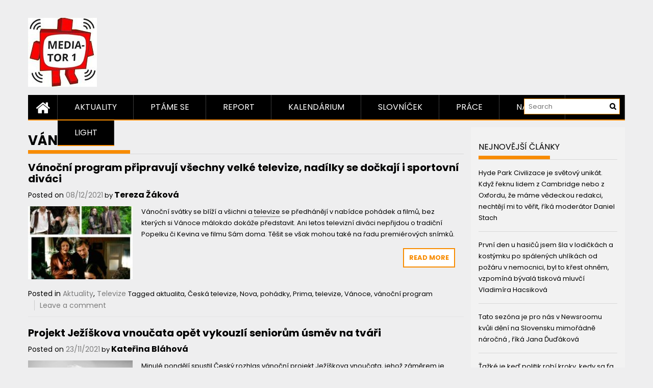

--- FILE ---
content_type: text/html; charset=UTF-8
request_url: https://mediator1.upmedia.cz/tag/vanoce/
body_size: 20875
content:
<!DOCTYPE html>
<html lang="cs" prefix="og: http://ogp.me/ns# fb: http://ogp.me/ns/fb#">
<head>
    <meta charset="UTF-8">
    <meta name="viewport" content="width=device-width, initial-scale=1">
    <link rel="profile" href="https://gmpg.org/xfn/11">

    <title>Vánoce &#8211; Mediator1</title>
<meta name='robots' content='max-image-preview:large' />
	<style>img:is([sizes="auto" i], [sizes^="auto," i]) { contain-intrinsic-size: 3000px 1500px }</style>
	<link rel='dns-prefetch' href='//fonts.googleapis.com' />
<link rel="alternate" type="application/rss+xml" title="Mediator1 &raquo; RSS zdroj" href="https://mediator1.upmedia.cz/feed/" />
<link rel="alternate" type="application/rss+xml" title="Mediator1 &raquo; RSS komentářů" href="https://mediator1.upmedia.cz/comments/feed/" />
<script type="text/javascript" id="wpp-js" src="https://mediator1.upmedia.cz/wp-content/plugins/wordpress-popular-posts/assets/js/wpp.min.js?ver=7.3.6" data-sampling="0" data-sampling-rate="100" data-api-url="https://mediator1.upmedia.cz/wp-json/wordpress-popular-posts" data-post-id="0" data-token="66f1479a3b" data-lang="0" data-debug="0"></script>
<link rel="alternate" type="application/rss+xml" title="Mediator1 &raquo; RSS pro štítek Vánoce" href="https://mediator1.upmedia.cz/tag/vanoce/feed/" />
<script type="text/javascript">
/* <![CDATA[ */
window._wpemojiSettings = {"baseUrl":"https:\/\/s.w.org\/images\/core\/emoji\/16.0.1\/72x72\/","ext":".png","svgUrl":"https:\/\/s.w.org\/images\/core\/emoji\/16.0.1\/svg\/","svgExt":".svg","source":{"concatemoji":"https:\/\/mediator1.upmedia.cz\/wp-includes\/js\/wp-emoji-release.min.js?ver=6.8.3"}};
/*! This file is auto-generated */
!function(s,n){var o,i,e;function c(e){try{var t={supportTests:e,timestamp:(new Date).valueOf()};sessionStorage.setItem(o,JSON.stringify(t))}catch(e){}}function p(e,t,n){e.clearRect(0,0,e.canvas.width,e.canvas.height),e.fillText(t,0,0);var t=new Uint32Array(e.getImageData(0,0,e.canvas.width,e.canvas.height).data),a=(e.clearRect(0,0,e.canvas.width,e.canvas.height),e.fillText(n,0,0),new Uint32Array(e.getImageData(0,0,e.canvas.width,e.canvas.height).data));return t.every(function(e,t){return e===a[t]})}function u(e,t){e.clearRect(0,0,e.canvas.width,e.canvas.height),e.fillText(t,0,0);for(var n=e.getImageData(16,16,1,1),a=0;a<n.data.length;a++)if(0!==n.data[a])return!1;return!0}function f(e,t,n,a){switch(t){case"flag":return n(e,"\ud83c\udff3\ufe0f\u200d\u26a7\ufe0f","\ud83c\udff3\ufe0f\u200b\u26a7\ufe0f")?!1:!n(e,"\ud83c\udde8\ud83c\uddf6","\ud83c\udde8\u200b\ud83c\uddf6")&&!n(e,"\ud83c\udff4\udb40\udc67\udb40\udc62\udb40\udc65\udb40\udc6e\udb40\udc67\udb40\udc7f","\ud83c\udff4\u200b\udb40\udc67\u200b\udb40\udc62\u200b\udb40\udc65\u200b\udb40\udc6e\u200b\udb40\udc67\u200b\udb40\udc7f");case"emoji":return!a(e,"\ud83e\udedf")}return!1}function g(e,t,n,a){var r="undefined"!=typeof WorkerGlobalScope&&self instanceof WorkerGlobalScope?new OffscreenCanvas(300,150):s.createElement("canvas"),o=r.getContext("2d",{willReadFrequently:!0}),i=(o.textBaseline="top",o.font="600 32px Arial",{});return e.forEach(function(e){i[e]=t(o,e,n,a)}),i}function t(e){var t=s.createElement("script");t.src=e,t.defer=!0,s.head.appendChild(t)}"undefined"!=typeof Promise&&(o="wpEmojiSettingsSupports",i=["flag","emoji"],n.supports={everything:!0,everythingExceptFlag:!0},e=new Promise(function(e){s.addEventListener("DOMContentLoaded",e,{once:!0})}),new Promise(function(t){var n=function(){try{var e=JSON.parse(sessionStorage.getItem(o));if("object"==typeof e&&"number"==typeof e.timestamp&&(new Date).valueOf()<e.timestamp+604800&&"object"==typeof e.supportTests)return e.supportTests}catch(e){}return null}();if(!n){if("undefined"!=typeof Worker&&"undefined"!=typeof OffscreenCanvas&&"undefined"!=typeof URL&&URL.createObjectURL&&"undefined"!=typeof Blob)try{var e="postMessage("+g.toString()+"("+[JSON.stringify(i),f.toString(),p.toString(),u.toString()].join(",")+"));",a=new Blob([e],{type:"text/javascript"}),r=new Worker(URL.createObjectURL(a),{name:"wpTestEmojiSupports"});return void(r.onmessage=function(e){c(n=e.data),r.terminate(),t(n)})}catch(e){}c(n=g(i,f,p,u))}t(n)}).then(function(e){for(var t in e)n.supports[t]=e[t],n.supports.everything=n.supports.everything&&n.supports[t],"flag"!==t&&(n.supports.everythingExceptFlag=n.supports.everythingExceptFlag&&n.supports[t]);n.supports.everythingExceptFlag=n.supports.everythingExceptFlag&&!n.supports.flag,n.DOMReady=!1,n.readyCallback=function(){n.DOMReady=!0}}).then(function(){return e}).then(function(){var e;n.supports.everything||(n.readyCallback(),(e=n.source||{}).concatemoji?t(e.concatemoji):e.wpemoji&&e.twemoji&&(t(e.twemoji),t(e.wpemoji)))}))}((window,document),window._wpemojiSettings);
/* ]]> */
</script>
<style id='wp-emoji-styles-inline-css' type='text/css'>

	img.wp-smiley, img.emoji {
		display: inline !important;
		border: none !important;
		box-shadow: none !important;
		height: 1em !important;
		width: 1em !important;
		margin: 0 0.07em !important;
		vertical-align: -0.1em !important;
		background: none !important;
		padding: 0 !important;
	}
</style>
<link rel='stylesheet' id='wp-block-library-css' href='https://mediator1.upmedia.cz/wp-includes/css/dist/block-library/style.min.css?ver=6.8.3' type='text/css' media='all' />
<style id='wp-block-library-theme-inline-css' type='text/css'>
.wp-block-audio :where(figcaption){color:#555;font-size:13px;text-align:center}.is-dark-theme .wp-block-audio :where(figcaption){color:#ffffffa6}.wp-block-audio{margin:0 0 1em}.wp-block-code{border:1px solid #ccc;border-radius:4px;font-family:Menlo,Consolas,monaco,monospace;padding:.8em 1em}.wp-block-embed :where(figcaption){color:#555;font-size:13px;text-align:center}.is-dark-theme .wp-block-embed :where(figcaption){color:#ffffffa6}.wp-block-embed{margin:0 0 1em}.blocks-gallery-caption{color:#555;font-size:13px;text-align:center}.is-dark-theme .blocks-gallery-caption{color:#ffffffa6}:root :where(.wp-block-image figcaption){color:#555;font-size:13px;text-align:center}.is-dark-theme :root :where(.wp-block-image figcaption){color:#ffffffa6}.wp-block-image{margin:0 0 1em}.wp-block-pullquote{border-bottom:4px solid;border-top:4px solid;color:currentColor;margin-bottom:1.75em}.wp-block-pullquote cite,.wp-block-pullquote footer,.wp-block-pullquote__citation{color:currentColor;font-size:.8125em;font-style:normal;text-transform:uppercase}.wp-block-quote{border-left:.25em solid;margin:0 0 1.75em;padding-left:1em}.wp-block-quote cite,.wp-block-quote footer{color:currentColor;font-size:.8125em;font-style:normal;position:relative}.wp-block-quote:where(.has-text-align-right){border-left:none;border-right:.25em solid;padding-left:0;padding-right:1em}.wp-block-quote:where(.has-text-align-center){border:none;padding-left:0}.wp-block-quote.is-large,.wp-block-quote.is-style-large,.wp-block-quote:where(.is-style-plain){border:none}.wp-block-search .wp-block-search__label{font-weight:700}.wp-block-search__button{border:1px solid #ccc;padding:.375em .625em}:where(.wp-block-group.has-background){padding:1.25em 2.375em}.wp-block-separator.has-css-opacity{opacity:.4}.wp-block-separator{border:none;border-bottom:2px solid;margin-left:auto;margin-right:auto}.wp-block-separator.has-alpha-channel-opacity{opacity:1}.wp-block-separator:not(.is-style-wide):not(.is-style-dots){width:100px}.wp-block-separator.has-background:not(.is-style-dots){border-bottom:none;height:1px}.wp-block-separator.has-background:not(.is-style-wide):not(.is-style-dots){height:2px}.wp-block-table{margin:0 0 1em}.wp-block-table td,.wp-block-table th{word-break:normal}.wp-block-table :where(figcaption){color:#555;font-size:13px;text-align:center}.is-dark-theme .wp-block-table :where(figcaption){color:#ffffffa6}.wp-block-video :where(figcaption){color:#555;font-size:13px;text-align:center}.is-dark-theme .wp-block-video :where(figcaption){color:#ffffffa6}.wp-block-video{margin:0 0 1em}:root :where(.wp-block-template-part.has-background){margin-bottom:0;margin-top:0;padding:1.25em 2.375em}
</style>
<style id='classic-theme-styles-inline-css' type='text/css'>
/*! This file is auto-generated */
.wp-block-button__link{color:#fff;background-color:#32373c;border-radius:9999px;box-shadow:none;text-decoration:none;padding:calc(.667em + 2px) calc(1.333em + 2px);font-size:1.125em}.wp-block-file__button{background:#32373c;color:#fff;text-decoration:none}
</style>
<style id='global-styles-inline-css' type='text/css'>
:root{--wp--preset--aspect-ratio--square: 1;--wp--preset--aspect-ratio--4-3: 4/3;--wp--preset--aspect-ratio--3-4: 3/4;--wp--preset--aspect-ratio--3-2: 3/2;--wp--preset--aspect-ratio--2-3: 2/3;--wp--preset--aspect-ratio--16-9: 16/9;--wp--preset--aspect-ratio--9-16: 9/16;--wp--preset--color--black: #000000;--wp--preset--color--cyan-bluish-gray: #abb8c3;--wp--preset--color--white: #ffffff;--wp--preset--color--pale-pink: #f78da7;--wp--preset--color--vivid-red: #cf2e2e;--wp--preset--color--luminous-vivid-orange: #ff6900;--wp--preset--color--luminous-vivid-amber: #fcb900;--wp--preset--color--light-green-cyan: #7bdcb5;--wp--preset--color--vivid-green-cyan: #00d084;--wp--preset--color--pale-cyan-blue: #8ed1fc;--wp--preset--color--vivid-cyan-blue: #0693e3;--wp--preset--color--vivid-purple: #9b51e0;--wp--preset--gradient--vivid-cyan-blue-to-vivid-purple: linear-gradient(135deg,rgba(6,147,227,1) 0%,rgb(155,81,224) 100%);--wp--preset--gradient--light-green-cyan-to-vivid-green-cyan: linear-gradient(135deg,rgb(122,220,180) 0%,rgb(0,208,130) 100%);--wp--preset--gradient--luminous-vivid-amber-to-luminous-vivid-orange: linear-gradient(135deg,rgba(252,185,0,1) 0%,rgba(255,105,0,1) 100%);--wp--preset--gradient--luminous-vivid-orange-to-vivid-red: linear-gradient(135deg,rgba(255,105,0,1) 0%,rgb(207,46,46) 100%);--wp--preset--gradient--very-light-gray-to-cyan-bluish-gray: linear-gradient(135deg,rgb(238,238,238) 0%,rgb(169,184,195) 100%);--wp--preset--gradient--cool-to-warm-spectrum: linear-gradient(135deg,rgb(74,234,220) 0%,rgb(151,120,209) 20%,rgb(207,42,186) 40%,rgb(238,44,130) 60%,rgb(251,105,98) 80%,rgb(254,248,76) 100%);--wp--preset--gradient--blush-light-purple: linear-gradient(135deg,rgb(255,206,236) 0%,rgb(152,150,240) 100%);--wp--preset--gradient--blush-bordeaux: linear-gradient(135deg,rgb(254,205,165) 0%,rgb(254,45,45) 50%,rgb(107,0,62) 100%);--wp--preset--gradient--luminous-dusk: linear-gradient(135deg,rgb(255,203,112) 0%,rgb(199,81,192) 50%,rgb(65,88,208) 100%);--wp--preset--gradient--pale-ocean: linear-gradient(135deg,rgb(255,245,203) 0%,rgb(182,227,212) 50%,rgb(51,167,181) 100%);--wp--preset--gradient--electric-grass: linear-gradient(135deg,rgb(202,248,128) 0%,rgb(113,206,126) 100%);--wp--preset--gradient--midnight: linear-gradient(135deg,rgb(2,3,129) 0%,rgb(40,116,252) 100%);--wp--preset--font-size--small: 13px;--wp--preset--font-size--medium: 20px;--wp--preset--font-size--large: 36px;--wp--preset--font-size--x-large: 42px;--wp--preset--spacing--20: 0.44rem;--wp--preset--spacing--30: 0.67rem;--wp--preset--spacing--40: 1rem;--wp--preset--spacing--50: 1.5rem;--wp--preset--spacing--60: 2.25rem;--wp--preset--spacing--70: 3.38rem;--wp--preset--spacing--80: 5.06rem;--wp--preset--shadow--natural: 6px 6px 9px rgba(0, 0, 0, 0.2);--wp--preset--shadow--deep: 12px 12px 50px rgba(0, 0, 0, 0.4);--wp--preset--shadow--sharp: 6px 6px 0px rgba(0, 0, 0, 0.2);--wp--preset--shadow--outlined: 6px 6px 0px -3px rgba(255, 255, 255, 1), 6px 6px rgba(0, 0, 0, 1);--wp--preset--shadow--crisp: 6px 6px 0px rgba(0, 0, 0, 1);}:where(.is-layout-flex){gap: 0.5em;}:where(.is-layout-grid){gap: 0.5em;}body .is-layout-flex{display: flex;}.is-layout-flex{flex-wrap: wrap;align-items: center;}.is-layout-flex > :is(*, div){margin: 0;}body .is-layout-grid{display: grid;}.is-layout-grid > :is(*, div){margin: 0;}:where(.wp-block-columns.is-layout-flex){gap: 2em;}:where(.wp-block-columns.is-layout-grid){gap: 2em;}:where(.wp-block-post-template.is-layout-flex){gap: 1.25em;}:where(.wp-block-post-template.is-layout-grid){gap: 1.25em;}.has-black-color{color: var(--wp--preset--color--black) !important;}.has-cyan-bluish-gray-color{color: var(--wp--preset--color--cyan-bluish-gray) !important;}.has-white-color{color: var(--wp--preset--color--white) !important;}.has-pale-pink-color{color: var(--wp--preset--color--pale-pink) !important;}.has-vivid-red-color{color: var(--wp--preset--color--vivid-red) !important;}.has-luminous-vivid-orange-color{color: var(--wp--preset--color--luminous-vivid-orange) !important;}.has-luminous-vivid-amber-color{color: var(--wp--preset--color--luminous-vivid-amber) !important;}.has-light-green-cyan-color{color: var(--wp--preset--color--light-green-cyan) !important;}.has-vivid-green-cyan-color{color: var(--wp--preset--color--vivid-green-cyan) !important;}.has-pale-cyan-blue-color{color: var(--wp--preset--color--pale-cyan-blue) !important;}.has-vivid-cyan-blue-color{color: var(--wp--preset--color--vivid-cyan-blue) !important;}.has-vivid-purple-color{color: var(--wp--preset--color--vivid-purple) !important;}.has-black-background-color{background-color: var(--wp--preset--color--black) !important;}.has-cyan-bluish-gray-background-color{background-color: var(--wp--preset--color--cyan-bluish-gray) !important;}.has-white-background-color{background-color: var(--wp--preset--color--white) !important;}.has-pale-pink-background-color{background-color: var(--wp--preset--color--pale-pink) !important;}.has-vivid-red-background-color{background-color: var(--wp--preset--color--vivid-red) !important;}.has-luminous-vivid-orange-background-color{background-color: var(--wp--preset--color--luminous-vivid-orange) !important;}.has-luminous-vivid-amber-background-color{background-color: var(--wp--preset--color--luminous-vivid-amber) !important;}.has-light-green-cyan-background-color{background-color: var(--wp--preset--color--light-green-cyan) !important;}.has-vivid-green-cyan-background-color{background-color: var(--wp--preset--color--vivid-green-cyan) !important;}.has-pale-cyan-blue-background-color{background-color: var(--wp--preset--color--pale-cyan-blue) !important;}.has-vivid-cyan-blue-background-color{background-color: var(--wp--preset--color--vivid-cyan-blue) !important;}.has-vivid-purple-background-color{background-color: var(--wp--preset--color--vivid-purple) !important;}.has-black-border-color{border-color: var(--wp--preset--color--black) !important;}.has-cyan-bluish-gray-border-color{border-color: var(--wp--preset--color--cyan-bluish-gray) !important;}.has-white-border-color{border-color: var(--wp--preset--color--white) !important;}.has-pale-pink-border-color{border-color: var(--wp--preset--color--pale-pink) !important;}.has-vivid-red-border-color{border-color: var(--wp--preset--color--vivid-red) !important;}.has-luminous-vivid-orange-border-color{border-color: var(--wp--preset--color--luminous-vivid-orange) !important;}.has-luminous-vivid-amber-border-color{border-color: var(--wp--preset--color--luminous-vivid-amber) !important;}.has-light-green-cyan-border-color{border-color: var(--wp--preset--color--light-green-cyan) !important;}.has-vivid-green-cyan-border-color{border-color: var(--wp--preset--color--vivid-green-cyan) !important;}.has-pale-cyan-blue-border-color{border-color: var(--wp--preset--color--pale-cyan-blue) !important;}.has-vivid-cyan-blue-border-color{border-color: var(--wp--preset--color--vivid-cyan-blue) !important;}.has-vivid-purple-border-color{border-color: var(--wp--preset--color--vivid-purple) !important;}.has-vivid-cyan-blue-to-vivid-purple-gradient-background{background: var(--wp--preset--gradient--vivid-cyan-blue-to-vivid-purple) !important;}.has-light-green-cyan-to-vivid-green-cyan-gradient-background{background: var(--wp--preset--gradient--light-green-cyan-to-vivid-green-cyan) !important;}.has-luminous-vivid-amber-to-luminous-vivid-orange-gradient-background{background: var(--wp--preset--gradient--luminous-vivid-amber-to-luminous-vivid-orange) !important;}.has-luminous-vivid-orange-to-vivid-red-gradient-background{background: var(--wp--preset--gradient--luminous-vivid-orange-to-vivid-red) !important;}.has-very-light-gray-to-cyan-bluish-gray-gradient-background{background: var(--wp--preset--gradient--very-light-gray-to-cyan-bluish-gray) !important;}.has-cool-to-warm-spectrum-gradient-background{background: var(--wp--preset--gradient--cool-to-warm-spectrum) !important;}.has-blush-light-purple-gradient-background{background: var(--wp--preset--gradient--blush-light-purple) !important;}.has-blush-bordeaux-gradient-background{background: var(--wp--preset--gradient--blush-bordeaux) !important;}.has-luminous-dusk-gradient-background{background: var(--wp--preset--gradient--luminous-dusk) !important;}.has-pale-ocean-gradient-background{background: var(--wp--preset--gradient--pale-ocean) !important;}.has-electric-grass-gradient-background{background: var(--wp--preset--gradient--electric-grass) !important;}.has-midnight-gradient-background{background: var(--wp--preset--gradient--midnight) !important;}.has-small-font-size{font-size: var(--wp--preset--font-size--small) !important;}.has-medium-font-size{font-size: var(--wp--preset--font-size--medium) !important;}.has-large-font-size{font-size: var(--wp--preset--font-size--large) !important;}.has-x-large-font-size{font-size: var(--wp--preset--font-size--x-large) !important;}
:where(.wp-block-post-template.is-layout-flex){gap: 1.25em;}:where(.wp-block-post-template.is-layout-grid){gap: 1.25em;}
:where(.wp-block-columns.is-layout-flex){gap: 2em;}:where(.wp-block-columns.is-layout-grid){gap: 2em;}
:root :where(.wp-block-pullquote){font-size: 1.5em;line-height: 1.6;}
</style>
<link rel='stylesheet' id='mashsb-styles-css' href='https://mediator1.upmedia.cz/wp-content/plugins/mashsharer/assets/css/mashsb.min.css?ver=4.0.47' type='text/css' media='all' />
<style id='mashsb-styles-inline-css' type='text/css'>
.mashsb-count {color:#cccccc;}@media only screen and (min-width:568px){.mashsb-buttons a {min-width: 177px;}}margin-top:10px; margin-bottom:10px;
</style>
<link rel='stylesheet' id='googlefonts-css' href='https://fonts.googleapis.com/css?family=Poppins:400,400italic,700,700italic&subset=latin-ext,latin' type='text/css' media='all' />
<link rel='stylesheet' id='ppress-frontend-css' href='https://mediator1.upmedia.cz/wp-content/plugins/wp-user-avatar/assets/css/frontend.min.css?ver=4.16.6' type='text/css' media='all' />
<link rel='stylesheet' id='ppress-flatpickr-css' href='https://mediator1.upmedia.cz/wp-content/plugins/wp-user-avatar/assets/flatpickr/flatpickr.min.css?ver=4.16.6' type='text/css' media='all' />
<link rel='stylesheet' id='ppress-select2-css' href='https://mediator1.upmedia.cz/wp-content/plugins/wp-user-avatar/assets/select2/select2.min.css?ver=6.8.3' type='text/css' media='all' />
<link rel='stylesheet' id='wordpress-popular-posts-css-css' href='https://mediator1.upmedia.cz/wp-content/plugins/wordpress-popular-posts/assets/css/wpp.css?ver=7.3.6' type='text/css' media='all' />
<link rel='stylesheet' id='font-awesome-css' href='https://mediator1.upmedia.cz/wp-content/themes/profitmag/css/font-awesome.min.css?ver=6.8.3' type='text/css' media='all' />
<link rel='stylesheet' id='bxslider-css' href='https://mediator1.upmedia.cz/wp-content/themes/profitmag/css/jquery.bxslider.css?ver=6.8.3' type='text/css' media='all' />
<link rel='stylesheet' id='ticker-style-css' href='https://mediator1.upmedia.cz/wp-content/themes/profitmag/css/ticker-style.css?ver=6.8.3' type='text/css' media='all' />
<link rel='stylesheet' id='nivo-lightbox-css' href='https://mediator1.upmedia.cz/wp-content/themes/profitmag/css/nivo-lightbox.css?ver=6.8.3' type='text/css' media='all' />
<link rel='stylesheet' id='mCustomScrollbar-css' href='https://mediator1.upmedia.cz/wp-content/themes/profitmag/css/jquery.mCustomScrollbar.css?ver=6.8.3' type='text/css' media='all' />
<link rel='stylesheet' id='profitmag-google-font-css' href='//fonts.googleapis.com/css?family=Roboto:400,100,100italic,300,300italic,400italic,500,500italic,700,700italic,900,900italic&#038;subset=latin,latin-ext' type='text/css' media='all' />
<link rel='stylesheet' id='profitmag-style-css' href='https://mediator1.upmedia.cz/wp-content/themes/profitmag/style.css?ver=6.8.3' type='text/css' media='all' />
<link rel='stylesheet' id='profitmag-color-scheme-css' href='https://mediator1.upmedia.cz/wp-content/themes/profitmag/css/orange.css' type='text/css' media='all' />
<link rel='stylesheet' id='profitmag-header-color-scheme-css' href='https://mediator1.upmedia.cz/wp-content/themes/profitmag/css/black-css.css' type='text/css' media='all' />
<script type="text/javascript" src="https://mediator1.upmedia.cz/wp-includes/js/jquery/jquery.min.js?ver=3.7.1" id="jquery-core-js"></script>
<script type="text/javascript" src="https://mediator1.upmedia.cz/wp-includes/js/jquery/jquery-migrate.min.js?ver=3.4.1" id="jquery-migrate-js"></script>
<script type="text/javascript" id="mashsb-js-extra">
/* <![CDATA[ */
var mashsb = {"shares":"0","round_shares":"1","animate_shares":"0","dynamic_buttons":"0","share_url":"https:\/\/mediator1.upmedia.cz\/2021\/12\/08\/vanocni-program-pripravuji-vsechny-velke-televize-nadilky-se-dockaji-i-sportovni-divaci\/","title":"V%C3%A1no%C4%8Dn%C3%AD+program+p%C5%99ipravuj%C3%AD+v%C5%A1echny+velk%C3%A9+televize%2C+nad%C3%ADlky+se+do%C4%8Dkaj%C3%AD+i+sportovn%C3%AD+div%C3%A1ci","image":"https:\/\/mediator1.upmedia.cz\/wp-content\/uploads\/2021\/12\/vanocni-program.jpg","desc":"V\u00e1no\u010dn\u00ed sv\u00e1tky se bl\u00ed\u017e\u00ed a v\u0161ichni a televize se p\u0159edh\u00e1n\u011bj\u00ed v nab\u00eddce poh\u00e1dek a film\u016f, bez kter\u00fdch si V\u00e1noce m\u00e1lokdo dok\u00e1\u017ee p\u0159edstavit. Ani letos televizn\u00ed div\u00e1ci nep\u0159ijdou o tradi\u010dn\u00ed Popelku \u010di Kevina ve filmu S\u00e1m \u2026","hashtag":"","subscribe":"content","subscribe_url":"","activestatus":"1","singular":"0","twitter_popup":"1","refresh":"0","nonce":"59a64091ec","postid":"","servertime":"1768971528","ajaxurl":"https:\/\/mediator1.upmedia.cz\/wp-admin\/admin-ajax.php"};
/* ]]> */
</script>
<script type="text/javascript" src="https://mediator1.upmedia.cz/wp-content/plugins/mashsharer/assets/js/mashsb.min.js?ver=4.0.47" id="mashsb-js"></script>
<script type="text/javascript" src="https://mediator1.upmedia.cz/wp-content/plugins/wp-user-avatar/assets/flatpickr/flatpickr.min.js?ver=4.16.6" id="ppress-flatpickr-js"></script>
<script type="text/javascript" src="https://mediator1.upmedia.cz/wp-content/plugins/wp-user-avatar/assets/select2/select2.min.js?ver=4.16.6" id="ppress-select2-js"></script>
<script type="text/javascript" src="https://mediator1.upmedia.cz/wp-content/themes/profitmag/js/nivo-lightbox.min.js?ver=6.8.3" id="nivo-lightbox-js"></script>
<script type="text/javascript" src="https://mediator1.upmedia.cz/wp-content/themes/profitmag/js/jquery.slicknav.min.js?ver=6.8.3" id="slicknav-js"></script>
<script type="text/javascript" src="https://mediator1.upmedia.cz/wp-content/themes/profitmag/js/modernizr.min.js?ver=2.6.2" id="modernizr-js"></script>
<link rel="https://api.w.org/" href="https://mediator1.upmedia.cz/wp-json/" /><link rel="alternate" title="JSON" type="application/json" href="https://mediator1.upmedia.cz/wp-json/wp/v2/tags/640" /><link rel="EditURI" type="application/rsd+xml" title="RSD" href="https://mediator1.upmedia.cz/xmlrpc.php?rsd" />
<meta name="generator" content="WordPress 6.8.3" />

<!-- WP Menubar 5.9.4: start CSS -->
<link rel="stylesheet" href="https://mediator1.upmedia.cz/wp-content/plugins/menubar/templates/Suckerfish_45/sf-vertical.css" type="text/css" media="screen" />
<link rel="stylesheet" href="https://mediator1.upmedia.cz/wp-content/plugins/menubar/templates/Basic_46/b-red.css" type="text/css" media="screen" />
<!-- WP Menubar 5.9.4: end CSS -->
<style type='text/css' media='screen'>
	body{ font-family:"Poppins", arial, sans-serif;}
	h1{ font-family:"Poppins", arial, sans-serif;}
	h2{ font-family:"Poppins", arial, sans-serif;}
	h3{ font-family:"Poppins", arial, sans-serif;}
	h4{ font-family:"Poppins", arial, sans-serif;}
	h5{ font-family:"Poppins", arial, sans-serif;}
	h6{ font-family:"Poppins", arial, sans-serif;}
	blockquote{ font-family:"Poppins", arial, sans-serif;}
	p{ font-family:"Poppins", arial, sans-serif;}
	li{ font-family:"Poppins", arial, sans-serif;}
</style>
<!-- fonts delivered by Wordpress Google Fonts, a plugin by Adrian3.com -->            <style id="wpp-loading-animation-styles">@-webkit-keyframes bgslide{from{background-position-x:0}to{background-position-x:-200%}}@keyframes bgslide{from{background-position-x:0}to{background-position-x:-200%}}.wpp-widget-block-placeholder,.wpp-shortcode-placeholder{margin:0 auto;width:60px;height:3px;background:#dd3737;background:linear-gradient(90deg,#dd3737 0%,#571313 10%,#dd3737 100%);background-size:200% auto;border-radius:3px;-webkit-animation:bgslide 1s infinite linear;animation:bgslide 1s infinite linear}</style>
            <style type="text/css">.recentcomments a{display:inline !important;padding:0 !important;margin:0 !important;}</style><link rel="icon" href="https://mediator1.upmedia.cz/wp-content/uploads/2016/12/cropped-mediator1-5-1-83x83.jpg" sizes="32x32" />
<link rel="icon" href="https://mediator1.upmedia.cz/wp-content/uploads/2016/12/cropped-mediator1-5-1-300x300.jpg" sizes="192x192" />
<link rel="apple-touch-icon" href="https://mediator1.upmedia.cz/wp-content/uploads/2016/12/cropped-mediator1-5-1-300x300.jpg" />
<meta name="msapplication-TileImage" content="https://mediator1.upmedia.cz/wp-content/uploads/2016/12/cropped-mediator1-5-1-300x300.jpg" />
		<style type="text/css" id="wp-custom-css">
			.top-header-block {
    background: transparent;
}
.clearfix {
    background: transparent !important;
}		</style>
			<!-- Fonts Plugin CSS - https://fontsplugin.com/ -->
	<style>
			</style>
	<!-- Fonts Plugin CSS -->
	
<!-- START - Open Graph and Twitter Card Tags 3.3.5 -->
 <!-- Facebook Open Graph -->
  <meta property="og:locale" content="cs_CZ"/>
  <meta property="og:site_name" content="Mediator1"/>
  <meta property="og:title" content="Vánoce"/>
  <meta property="og:url" content="https://mediator1.upmedia.cz/tag/vanoce/"/>
  <meta property="og:type" content="article"/>
  <meta property="og:description" content="O médiích a práci v nich. Obrazovka do světa médií..."/>
 <!-- Google+ / Schema.org -->
  <meta itemprop="name" content="Vánoce"/>
  <meta itemprop="headline" content="Vánoce"/>
  <meta itemprop="description" content="O médiích a práci v nich. Obrazovka do světa médií..."/>
  <!--<meta itemprop="publisher" content="Mediator1"/>--> <!-- To solve: The attribute publisher.itemtype has an invalid value -->
 <!-- Twitter Cards -->
  <meta name="twitter:title" content="Vánoce"/>
  <meta name="twitter:url" content="https://mediator1.upmedia.cz/tag/vanoce/"/>
  <meta name="twitter:description" content="O médiích a práci v nich. Obrazovka do světa médií..."/>
  <meta name="twitter:card" content="summary_large_image"/>
 <!-- SEO -->
 <!-- Misc. tags -->
 <!-- is_tag -->
<!-- END - Open Graph and Twitter Card Tags 3.3.5 -->
	
</head>

<body class="archive tag tag-vanoce tag-640 wp-custom-logo wp-embed-responsive wp-theme-profitmag group-blog right_sidebar">


    
    <div id="page" class="hfeed site">

        <a class="skip-link screen-reader-text" href="#primary">Skip to content</a>

       <header id="masthead" class="site-header clearfix" role="banner">
        <div class="top-header-block clearfix">
            <div class="wrapper">
                
            <div class="right-header f-right">
                            </div>
        </div>          
    </div><!-- .top-header-block -->

    <div class="wrapper header-wrapper clearfix">
      <div class="header-container"> 



        <div class="site-branding clearfix">
         <div class="site-logo f-left">

            <a href="https://mediator1.upmedia.cz/" class="custom-logo-link" rel="home"><img width="135" height="135" src="https://mediator1.upmedia.cz/wp-content/uploads/2016/12/cropped-mediator1-5-1-1.jpg" class="custom-logo" alt="Mediator1" decoding="async" srcset="https://mediator1.upmedia.cz/wp-content/uploads/2016/12/cropped-mediator1-5-1-1.jpg 135w, https://mediator1.upmedia.cz/wp-content/uploads/2016/12/cropped-mediator1-5-1-1-83x83.jpg 83w" sizes="(max-width: 135px) 100vw, 135px" /></a>
</div>


</div>


<nav id="site-navigation" class="main-navigation home-nav-icon clearfix menu-left" role="navigation" >
 <div class="desktop-menu clearfix">
            <div class="home-icon">
            <a href="https://mediator1.upmedia.cz/" title="Mediator1"><i class="fa fa-home"></i></a>
        </div>
        <div class="menu-menu-2-container"><ul id="menu-menu-2" class="menu"><li id="menu-item-13" class="menu-item menu-item-type-taxonomy menu-item-object-category menu-item-13"><a href="https://mediator1.upmedia.cz/category/aktuality/">Aktuality</a></li>
<li id="menu-item-18" class="menu-item menu-item-type-taxonomy menu-item-object-category menu-item-18"><a href="https://mediator1.upmedia.cz/category/ptame-se/">Ptáme se</a></li>
<li id="menu-item-19" class="menu-item menu-item-type-taxonomy menu-item-object-category menu-item-19"><a href="https://mediator1.upmedia.cz/category/report/">Report</a></li>
<li id="menu-item-15" class="menu-item menu-item-type-taxonomy menu-item-object-category menu-item-15"><a href="https://mediator1.upmedia.cz/category/kalendarium/">Kalendárium</a></li>
<li id="menu-item-211" class="menu-item menu-item-type-post_type menu-item-object-page menu-item-211"><a href="https://mediator1.upmedia.cz/slovnicek/">Slovníček</a></li>
<li id="menu-item-17" class="menu-item menu-item-type-taxonomy menu-item-object-category menu-item-17"><a href="https://mediator1.upmedia.cz/category/prace/">Práce</a></li>
<li id="menu-item-14" class="menu-item menu-item-type-taxonomy menu-item-object-category menu-item-14"><a href="https://mediator1.upmedia.cz/category/blogy/">Názory</a></li>
<li id="menu-item-21" class="menu-item menu-item-type-taxonomy menu-item-object-category menu-item-21"><a href="https://mediator1.upmedia.cz/category/tyden/">Týden</a></li>
<li id="menu-item-16" class="menu-item menu-item-type-taxonomy menu-item-object-category menu-item-16"><a href="https://mediator1.upmedia.cz/category/light/">Light</a></li>
</ul></div>
    <div class="search-block">
                    <form method="get" id="searchform" class="searchform" action="https://mediator1.upmedia.cz/" >
            <div><label class="screen-reader-text" for="s"></label>
                <input type="text" value="" name="s" id="s" placeholder="Search" />
                <input type="submit" id="searchsubmit" value="Search" />
            </div>
        </form>            </div>
</div>
<div class="responsive-slick-menu clearfix"></div>

</nav><!-- #site-navigation -->

</div> <!-- .header-container -->
</div><!-- header-wrapper-->

</header><!-- #masthead -->

<div class="wrapper content-wrapper clearfix">

    <div class="slider-feature-wrap clearfix">
        <!-- Slider -->
        
        <!-- Featured Post Beside Slider -->
        
           </div>    
   <div id="content" class="site-content">

	<div id="primary" class="content-area">
		<main id="main" class="site-main" role="main">

		
			<header class="page-header">
				<h1 class="page-title">
					<span class="bordertitle-red"></span>
					Vánoce				</h1>
							</header><!-- .page-header -->

						
				
<article id="post-22455" class="post-22455 post type-post status-publish format-standard has-post-thumbnail hentry category-aktuality category-televize tag-aktualita tag-ceska-televize tag-nova tag-pohadky tag-prima tag-televize tag-vanoce tag-vanocni-program">
	<header class="entry-header">
		<h2 class="entry-title"><a href="https://mediator1.upmedia.cz/2021/12/08/vanocni-program-pripravuji-vsechny-velke-televize-nadilky-se-dockaji-i-sportovni-divaci/" rel="bookmark">Vánoční program připravují všechny velké televize, nadílky se dočkají i sportovní diváci</a></h2>
				<div class="entry-meta">
			<span class="posted-on">Posted on <a href="https://mediator1.upmedia.cz/2021/12/08/vanocni-program-pripravuji-vsechny-velke-televize-nadilky-se-dockaji-i-sportovni-divaci/" rel="bookmark"><time class="entry-date published" datetime="2021-12-08T07:55:56+00:00">08/12/2021</time></a></span><span class="byline"> by <span class="author vcard"><a class="url fn n" href="https://mediator1.upmedia.cz/author/tereza-zakova/">Tereza Žáková</a></span></span>		</div><!-- .entry-meta -->
			</header><!-- .entry-header -->

	<div class="post-thumb">
                        <a href="https://mediator1.upmedia.cz/2021/12/08/vanocni-program-pripravuji-vsechny-velke-televize-nadilky-se-dockaji-i-sportovni-divaci/"><img src="https://mediator1.upmedia.cz/wp-content/uploads/2021/12/vanocni-program-200x140.jpg" alt="Vánoční program připravují všechny velké televize, nadílky se dočkají i sportovní diváci" title="Vánoční program připravují všechny velké televize, nadílky se dočkají i sportovní diváci" /></a>
            </div>
    
    
    <div class="entry-content">
		<p>V&#xE1;no&#x10D;n&#xED; sv&#xE1;tky se bl&#xED;&#x17E;&#xED; a v&#x161;ichni a <a class="glossaryLink" aria-describedby="tt" data-cmtooltip="&lt;div class=glossaryItemTitle&gt;Televize&lt;/div&gt;&lt;div class=glossaryItemBody&gt;Televize je br&#xE1;na p&#x159;edev&#x161;&#xED;m jako masov&#x11B; z&#xE1;bavn&#xED; m&#xE9;dium, zejm&#xE9;na d&#xED;ky velk&#xFD;m reklamn&#xED;m kan&#xE1;l&#x16F;m. Krom&#x11B; z&#xE1;bavn&#xED; &#xFA;lohy nos&#xED; tak&#xE9; funkci vzd&#x11B;l&#xE1;vac&#xED;. Televize je mnoha lidmi pova&#x17E;ov&#xE1;na za hlavn&#xED; a d&#x16F;v&#x11B;ryhodn&#xFD; zdroj informac&#xED; a z&#xE1;rove&#x148; se st&#xE1;v&#xE1; komunika&#x10D;n&#xED;m kan&#xE1;lem mezi politiky a ob&#x10D;any, zejm&#xE9;na v obdob&#xED; voleb.&lt;/div&gt;" href="https://mediator1.upmedia.cz/slovnicek/televize-2/" target="_blank" data-gt-translate-attributes='[{"attribute":"data-cmtooltip", "format":"html"}]' tabindex="0" role="link">televize</a> se p&#x159;edh&#xE1;n&#x11B;j&#xED; v nab&#xED;dce poh&#xE1;dek a film&#x16F;, bez kter&#xFD;ch si V&#xE1;noce m&#xE1;lokdo dok&#xE1;&#x17E;e p&#x159;edstavit. Ani letos televizn&#xED; div&#xE1;ci nep&#x159;ijdou o tradi&#x10D;n&#xED; Popelku &#x10D;i Kevina ve filmu S&#xE1;m doma. T&#x11B;&#x161;it se v&#x161;ak mohou tak&#xE9; na &#x159;adu premi&#xE9;rov&#xFD;ch sn&#xED;mk&#x16F;.</p>
		<a class="read-more" href="https://mediator1.upmedia.cz/2021/12/08/vanocni-program-pripravuji-vsechny-velke-televize-nadilky-se-dockaji-i-sportovni-divaci/ ">Read More</a>

			</div><!-- .entry-content -->

	<footer class="entry-footer">
								<span class="cat-links">
				Posted in <a href="https://mediator1.upmedia.cz/category/aktuality/" rel="category tag">Aktuality</a>, <a href="https://mediator1.upmedia.cz/category/televize/" rel="category tag">Televize</a>			</span>
			
						<span class="tags-links">
				Tagged <a href="https://mediator1.upmedia.cz/tag/aktualita/" rel="tag">aktualita</a>, <a href="https://mediator1.upmedia.cz/tag/ceska-televize/" rel="tag">Česká televize</a>, <a href="https://mediator1.upmedia.cz/tag/nova/" rel="tag">Nova</a>, <a href="https://mediator1.upmedia.cz/tag/pohadky/" rel="tag">pohádky</a>, <a href="https://mediator1.upmedia.cz/tag/prima/" rel="tag">Prima</a>, <a href="https://mediator1.upmedia.cz/tag/televize/" rel="tag">televize</a>, <a href="https://mediator1.upmedia.cz/tag/vanoce/" rel="tag">Vánoce</a>, <a href="https://mediator1.upmedia.cz/tag/vanocni-program/" rel="tag">vánoční program</a>			</span>
					
				<span class="comments-link"><a href="https://mediator1.upmedia.cz/2021/12/08/vanocni-program-pripravuji-vsechny-velke-televize-nadilky-se-dockaji-i-sportovni-divaci/#respond">Leave a comment</a></span>
		
			</footer><!-- .entry-footer -->
</article><!-- #post-## -->

			
				
<article id="post-21884" class="post-21884 post type-post status-publish format-standard has-post-thumbnail hentry category-aktuality category-rozhlas tag-cesky-rozhlas tag-charita tag-projekt tag-vanoce tag-zpravodajstvi">
	<header class="entry-header">
		<h2 class="entry-title"><a href="https://mediator1.upmedia.cz/2021/11/23/projekt-jeziskova-vnoucata-opet-vykouzli-seniorum-usmev-na-tvari/" rel="bookmark">Projekt Ježíškova vnoučata opět vykouzlí seniorům úsměv na tváři</a></h2>
				<div class="entry-meta">
			<span class="posted-on">Posted on <a href="https://mediator1.upmedia.cz/2021/11/23/projekt-jeziskova-vnoucata-opet-vykouzli-seniorum-usmev-na-tvari/" rel="bookmark"><time class="entry-date published" datetime="2021-11-23T13:03:06+00:00">23/11/2021</time></a></span><span class="byline"> by <span class="author vcard"><a class="url fn n" href="https://mediator1.upmedia.cz/author/katerina-blahova/">Kateřina Bláhová</a></span></span>		</div><!-- .entry-meta -->
			</header><!-- .entry-header -->

	<div class="post-thumb">
                        <a href="https://mediator1.upmedia.cz/2021/11/23/projekt-jeziskova-vnoucata-opet-vykouzli-seniorum-usmev-na-tvari/"><img src="https://mediator1.upmedia.cz/wp-content/uploads/2021/11/Jeziskova-vnoucata-200x140.jpg" alt="Projekt Ježíškova vnoučata opět vykouzlí seniorům úsměv na tváři" title="Projekt Ježíškova vnoučata opět vykouzlí seniorům úsměv na tváři" /></a>
            </div>
    
    
    <div class="entry-content">
		<p>Minul&#xE9; pond&#x11B;l&#xED; spustil <a class="glossaryLink" aria-describedby="tt" data-cmtooltip="&lt;div class=glossaryItemTitle&gt;&#x10C;esk&#xFD; rozhlas&lt;/div&gt;&lt;div class=glossaryItemBody&gt;&#x10C;esk&#xFD; rozhlas (&#x10C;Ro), pat&#x159;&#xED;c&#xED; mezi ve&#x159;ejnopr&#xE1;vn&#xED; m&#xE9;dia v &#x10C;R, je z&#x159;&#xED;zen&#xFD; z&#xE1;konem &#x10D;. 484/1991 Sb. o &#x10C;esk&#xE9;m rozhlase. &lt;/div&gt;" href="https://mediator1.upmedia.cz/slovnicek/cesky-rozhlas/" target="_blank" data-gt-translate-attributes='[{"attribute":"data-cmtooltip", "format":"html"}]' tabindex="0" role="link">&#x10C;esk&#xFD; rozhlas</a> v&#xE1;no&#x10D;n&#xED; projekt Je&#x17E;&#xED;&#x161;kova vnou&#x10D;ata, jeho&#x17E; z&#xE1;m&#x11B;rem je obdarov&#xE1;vat seniory nejen materi&#xE1;ln&#xED;mi d&#xE1;rky, ale i z&#xE1;&#x17E;itky. Tento projekt existuje ji&#x17E; p&#xE1;t&#xFD;m rokem a za dobu sv&#xE9;ho p&#x16F;soben&#xED; splnil neuv&#x11B;&#x159;iteln&#xFD;ch 86 000 p&#x159;&#xE1;n&#xED; senior&#x16F;m po cel&#xE9;m &#x10C;esku.</p>
		<a class="read-more" href="https://mediator1.upmedia.cz/2021/11/23/projekt-jeziskova-vnoucata-opet-vykouzli-seniorum-usmev-na-tvari/ ">Read More</a>

			</div><!-- .entry-content -->

	<footer class="entry-footer">
								<span class="cat-links">
				Posted in <a href="https://mediator1.upmedia.cz/category/aktuality/" rel="category tag">Aktuality</a>, <a href="https://mediator1.upmedia.cz/category/rozhlas/" rel="category tag">Rozhlas</a>			</span>
			
						<span class="tags-links">
				Tagged <a href="https://mediator1.upmedia.cz/tag/cesky-rozhlas/" rel="tag">Český rozhlas</a>, <a href="https://mediator1.upmedia.cz/tag/charita/" rel="tag">charita</a>, <a href="https://mediator1.upmedia.cz/tag/projekt/" rel="tag">projekt</a>, <a href="https://mediator1.upmedia.cz/tag/vanoce/" rel="tag">Vánoce</a>, <a href="https://mediator1.upmedia.cz/tag/zpravodajstvi/" rel="tag">zpravodajství</a>			</span>
					
				<span class="comments-link"><a href="https://mediator1.upmedia.cz/2021/11/23/projekt-jeziskova-vnoucata-opet-vykouzli-seniorum-usmev-na-tvari/#respond">Leave a comment</a></span>
		
			</footer><!-- .entry-footer -->
</article><!-- #post-## -->

			
				
<article id="post-20181" class="post-20181 post type-post status-publish format-standard has-post-thumbnail hentry category-aktuality category-media category-rozhlas tag-cesky-rozhlas-olomouc tag-hudba tag-radio-impuls tag-rozhlas tag-vanoce">
	<header class="entry-header">
		<h2 class="entry-title"><a href="https://mediator1.upmedia.cz/2020/12/21/vanoce-v-eteru-ceskych-radii/" rel="bookmark">Vánoce v éteru českých rádií</a></h2>
				<div class="entry-meta">
			<span class="posted-on">Posted on <a href="https://mediator1.upmedia.cz/2020/12/21/vanoce-v-eteru-ceskych-radii/" rel="bookmark"><time class="entry-date published" datetime="2020-12-21T15:33:26+00:00">21/12/2020</time><time class="updated" datetime="2020-12-21T15:33:27+00:00">21/12/2020</time></a></span><span class="byline"> by <span class="author vcard"><a class="url fn n" href="https://mediator1.upmedia.cz/author/klara-mrvova/">Klára Mrvová</a></span></span>		</div><!-- .entry-meta -->
			</header><!-- .entry-header -->

	<div class="post-thumb">
                        <a href="https://mediator1.upmedia.cz/2020/12/21/vanoce-v-eteru-ceskych-radii/"><img src="https://mediator1.upmedia.cz/wp-content/uploads/2020/12/Vánoce-v-éteru-200x140.jpg" alt="Vánoce v éteru českých rádií" title="Vánoce v éteru českých rádií" /></a>
            </div>
    
    
    <div class="entry-content">
		<p>K&#xA0;V&#xE1;noc&#x16F;m neodmysliteln&#x11B; pat&#x159;&#xED; tak&#xE9; v&#xE1;no&#x10D;n&#xED; hudba. N&#x11B;komu se hned vybav&#xED; &#x10D;esk&#xE1; klasika, jin&#xFD; si nad&#x161;en&#x11B; prozp&#x11B;vuje s&#xA0;Mariah Carey o tom, co si p&#x159;eje k&#xA0;V&#xE1;noc&#x16F;m. Mnohdy v n&#xE1;s pr&#xE1;v&#x11B; spr&#xE1;vn&#xFD; hudebn&#xED; v&#xFD;b&#x11B;r vyvol&#xE1; to prav&#xE9; v&#xE1;no&#x10D;n&#xED; nad&#x161;en&#xED;. Pokud r&#xE1;di poslouch&#xE1;te r&#xE1;dio, nebo v&#xE1;s prost&#x11B; jen nebav&#xED; skl&#xE1;dat si playlisty, poslouchejte! Spolu s&#xA0;&#x10D;esk&#xFD;mi r&#xE1;dii v&#xE1;m neseme novin(k)y!</p>
		<a class="read-more" href="https://mediator1.upmedia.cz/2020/12/21/vanoce-v-eteru-ceskych-radii/ ">Read More</a>

			</div><!-- .entry-content -->

	<footer class="entry-footer">
								<span class="cat-links">
				Posted in <a href="https://mediator1.upmedia.cz/category/aktuality/" rel="category tag">Aktuality</a>, <a href="https://mediator1.upmedia.cz/category/media/" rel="category tag">Média</a>, <a href="https://mediator1.upmedia.cz/category/rozhlas/" rel="category tag">Rozhlas</a>			</span>
			
						<span class="tags-links">
				Tagged <a href="https://mediator1.upmedia.cz/tag/cesky-rozhlas-olomouc/" rel="tag">Český rozhlas Olomouc</a>, <a href="https://mediator1.upmedia.cz/tag/hudba/" rel="tag">hudba</a>, <a href="https://mediator1.upmedia.cz/tag/radio-impuls/" rel="tag">Rádio Impuls</a>, <a href="https://mediator1.upmedia.cz/tag/rozhlas/" rel="tag">rozhlas</a>, <a href="https://mediator1.upmedia.cz/tag/vanoce/" rel="tag">Vánoce</a>			</span>
					
				<span class="comments-link"><a href="https://mediator1.upmedia.cz/2020/12/21/vanoce-v-eteru-ceskych-radii/#respond">Leave a comment</a></span>
		
			</footer><!-- .entry-footer -->
</article><!-- #post-## -->

			
				
<article id="post-20152" class="post-20152 post type-post status-publish format-standard has-post-thumbnail hentry category-aktuality category-internet category-media tag-cechomor tag-cesko-zpiva-koledy tag-denik tag-koleda tag-vanoce tag-vanocni-mediator">
	<header class="entry-header">
		<h2 class="entry-title"><a href="https://mediator1.upmedia.cz/2020/12/10/vanocni-akce-cesko-zpiva-koledy-s-denikem-se-letos-uskutecnila-uz-po-desate/" rel="bookmark">Vánoční akce Česko zpívá koledy s Deníkem se letos uskutečnila už po desáté</a></h2>
				<div class="entry-meta">
			<span class="posted-on">Posted on <a href="https://mediator1.upmedia.cz/2020/12/10/vanocni-akce-cesko-zpiva-koledy-s-denikem-se-letos-uskutecnila-uz-po-desate/" rel="bookmark"><time class="entry-date published" datetime="2020-12-10T08:54:02+00:00">10/12/2020</time><time class="updated" datetime="2020-12-10T08:54:30+00:00">10/12/2020</time></a></span><span class="byline"> by <span class="author vcard"><a class="url fn n" href="https://mediator1.upmedia.cz/author/adela-valuskova/">Adéla Valušková</a></span></span>		</div><!-- .entry-meta -->
			</header><!-- .entry-header -->

	<div class="post-thumb">
                        <a href="https://mediator1.upmedia.cz/2020/12/10/vanocni-akce-cesko-zpiva-koledy-s-denikem-se-letos-uskutecnila-uz-po-desate/"><img src="https://mediator1.upmedia.cz/wp-content/uploads/2020/12/Česko-zpívá-koledy-200x140.png" alt="Vánoční akce Česko zpívá koledy s Deníkem se letos uskutečnila už po desáté" title="Vánoční akce Česko zpívá koledy s Deníkem se letos uskutečnila už po desáté" /></a>
            </div>
    
    
    <div class="entry-content">
		<p>Kulat&#xE9; v&#xFD;ro&#x10D;&#xED; t&#xE9;to ji&#x17E; tradi&#x10D;n&#xED; akce se ve st&#x159;edu 9. prosince odehr&#xE1;lo v&#xA0;pon&#x11B;kud pozm&#x11B;n&#x11B;n&#xE9;m form&#xE1;tu. M&#xED;sto zapln&#x11B;n&#xFD;ch n&#xE1;m&#x11B;st&#xED; s&#xA0;rozsv&#xED;cen&#xFD;mi v&#xE1;no&#x10D;n&#xED;mi stromky se lid&#xE9; se&#x161;li na spole&#x10D;n&#xE9;m streamu z&#xA0;pohodl&#xED; vlastn&#xED;ch domov&#x16F;. To, co ale z&#x16F;stalo p&#x159;i star&#xE9;m, byl reperto&#xE1;r klasick&#xFD; v&#xE1;no&#x10D;n&#xED;ch koled, kter&#xE9; si &#xFA;&#x10D;astn&#xED;ci zazp&#xED;vali za&#xA0;doprovodu skupiny &#x10C;echomor.</p>
		<a class="read-more" href="https://mediator1.upmedia.cz/2020/12/10/vanocni-akce-cesko-zpiva-koledy-s-denikem-se-letos-uskutecnila-uz-po-desate/ ">Read More</a>

			</div><!-- .entry-content -->

	<footer class="entry-footer">
								<span class="cat-links">
				Posted in <a href="https://mediator1.upmedia.cz/category/aktuality/" rel="category tag">Aktuality</a>, <a href="https://mediator1.upmedia.cz/category/internet/" rel="category tag">Internet</a>, <a href="https://mediator1.upmedia.cz/category/media/" rel="category tag">Média</a>			</span>
			
						<span class="tags-links">
				Tagged <a href="https://mediator1.upmedia.cz/tag/cechomor/" rel="tag">Čechomor</a>, <a href="https://mediator1.upmedia.cz/tag/cesko-zpiva-koledy/" rel="tag">Česko zpívá koledy</a>, <a href="https://mediator1.upmedia.cz/tag/denik/" rel="tag">Deník</a>, <a href="https://mediator1.upmedia.cz/tag/koleda/" rel="tag">koleda</a>, <a href="https://mediator1.upmedia.cz/tag/vanoce/" rel="tag">Vánoce</a>, <a href="https://mediator1.upmedia.cz/tag/vanocni-mediator/" rel="tag">Vánoční Mediátor</a>			</span>
					
				<span class="comments-link"><a href="https://mediator1.upmedia.cz/2020/12/10/vanocni-akce-cesko-zpiva-koledy-s-denikem-se-letos-uskutecnila-uz-po-desate/#respond">Leave a comment</a></span>
		
			</footer><!-- .entry-footer -->
</article><!-- #post-## -->

			
				
<article id="post-20088" class="post-20088 post type-post status-publish format-standard has-post-thumbnail hentry category-aktuality category-televize tag-advent tag-adventni-koncerty tag-ceska-televize tag-vanoce">
	<header class="entry-header">
		<h2 class="entry-title"><a href="https://mediator1.upmedia.cz/2020/12/09/adventni-koncerty-ceske-televize-opet-pomahaji-letos-i-s-pridavkem/" rel="bookmark">Adventní koncerty České televize opět pomáhají, letos i s přídavkem</a></h2>
				<div class="entry-meta">
			<span class="posted-on">Posted on <a href="https://mediator1.upmedia.cz/2020/12/09/adventni-koncerty-ceske-televize-opet-pomahaji-letos-i-s-pridavkem/" rel="bookmark"><time class="entry-date published" datetime="2020-12-09T09:57:11+00:00">09/12/2020</time><time class="updated" datetime="2020-12-09T09:57:12+00:00">09/12/2020</time></a></span><span class="byline"> by <span class="author vcard"><a class="url fn n" href="https://mediator1.upmedia.cz/author/lenka-masterova/">Lenka Mašterová</a></span></span>		</div><!-- .entry-meta -->
			</header><!-- .entry-header -->

	<div class="post-thumb">
                        <a href="https://mediator1.upmedia.cz/2020/12/09/adventni-koncerty-ceske-televize-opet-pomahaji-letos-i-s-pridavkem/"><img src="https://mediator1.upmedia.cz/wp-content/uploads/2020/12/advent_-zdroj-Česká-televize-200x140.jpg" alt="Adventní koncerty České televize opět pomáhají, letos i s přídavkem" title="Adventní koncerty České televize opět pomáhají, letos i s přídavkem" /></a>
            </div>
    
    
    <div class="entry-content">
		<p>Jako ka&#x17E;d&#xFD; rok, i letos <a class="glossaryLink" aria-describedby="tt" data-cmtooltip="&lt;div class=glossaryItemTitle&gt;&#x10C;esk&#xE1; televize&lt;/div&gt;&lt;div class=glossaryItemBody&gt;&#x10C;esk&#xE1; televize je podle z&#xE1;kona 483/1991 Sb., o &#x10C;esk&#xE9; televizi, poskytovatel ve&#x159;ejn&#xE9; slu&#x17E;by v oblasti televizn&#xED;ho vys&#xED;l&#xE1;n&#xED;. Jde o jedin&#xE9; &#x10D;esk&#xE9; ve&#x159;ejnopr&#xE1;vn&#xED; m&#xE9;dium poskytuj&#xED;c&#xED; televizn&#xED; vys&#xED;l&#xE1;n&#xED; celoplo&#x161;n&#x11B; po &#xFA;zem&#xED; &#x10C;eska. Zru&#x161;ena m&#x16F;&#x17E;e b&#xFD;t pouze zm&#x11B;nou z&#xE1;kona. &#x10C;innost televize je financov&#xE1;na z koncesion&#xE1;&#x159;sk&#xFD;ch poplatk&#x16F;, kter&#xE9; &#x10D;in&#xED; 135 korun ka&#x17E;d&#xFD; m&#x11B;s&#xED;c.&amp;lt;br /&amp;gt;&#x10C;esk&#xE1; televize funguje od 1.1.1992 a od roku 2013 vys&#xED;l&#xE1; &#x10C;T &#x161;est program&#x16F; celoplo&#x161;n&#x11B;. Pat&#x159;&#xED; mezi n&#x11B;: &#x10C;T1, &#x10C;T2, &#x10C;T24, &#x10C;T Sport, &#x10C;T :D a &#x10C;T Art. Organizace se skl&#xE1;d&#xE1; z &#x10C;esk&#xE9; televize v Praze, Televizn&#xED;ho studia Brno a Televizn&#xED;ho studia Ostrava.&amp;lt;br /&amp;gt;Sou&#x10D;asnou hlavou &#x10C;esk&#xE9; televize je Petr Dvo&#x159;&#xE1;k (aktualizov&#xE1;no 10.1.2017). Volbu &#x159;editele obstar&#xE1;v&#xE1; Rada &#x10C;esk&#xE9; televize, funk&#x10D;n&#xED; obdob&#xED; trv&#xE1; &#x161;est let.&amp;lt;br /&amp;gt;Za spolupr&#xE1;ce s &#x10C;eskou televiz&#xED; byly nato&#x10D;eny i v&#xFD;znamn&#xE9; &#x10D;esk&#xE9; filmy nap&#x159;. Kolja, Pel&#xED;&#x161;ky, Kytice &#x10D;i B&#xE1;je&#x10D;n&#xE1; l&#xE9;ta pod Psa.&lt;/div&gt;" href="https://mediator1.upmedia.cz/slovnicek/ceska-televize/" target="_blank" data-gt-translate-attributes='[{"attribute":"data-cmtooltip", "format":"html"}]' tabindex="0" role="link">&#x10C;esk&#xE1; televize</a> p&#x159;ich&#xE1;z&#xED; v obdob&#xED; V&#xE1;noc s obl&#xED;ben&#xFD;mi adventn&#xED;mi koncerty. Rokem 2020 tak slav&#xED; 30 let od jejich premi&#xE9;ry. Oslavou tohoto jubilea bude mimo&#x159;&#xE1;dn&#xFD; koncert, kter&#xFD; se uskute&#x10D;n&#xED; v sobotu 19. prosince. V&#xFD;t&#x11B;&#x17E;ek z n&#x11B;j poputuje k ne&#xFA;pln&#xFD;m rodin&#xE1;m.</p>
		<a class="read-more" href="https://mediator1.upmedia.cz/2020/12/09/adventni-koncerty-ceske-televize-opet-pomahaji-letos-i-s-pridavkem/ ">Read More</a>

			</div><!-- .entry-content -->

	<footer class="entry-footer">
								<span class="cat-links">
				Posted in <a href="https://mediator1.upmedia.cz/category/aktuality/" rel="category tag">Aktuality</a>, <a href="https://mediator1.upmedia.cz/category/televize/" rel="category tag">Televize</a>			</span>
			
						<span class="tags-links">
				Tagged <a href="https://mediator1.upmedia.cz/tag/advent/" rel="tag">Advent</a>, <a href="https://mediator1.upmedia.cz/tag/adventni-koncerty/" rel="tag">adventní koncerty</a>, <a href="https://mediator1.upmedia.cz/tag/ceska-televize/" rel="tag">Česká televize</a>, <a href="https://mediator1.upmedia.cz/tag/vanoce/" rel="tag">Vánoce</a>			</span>
					
				<span class="comments-link"><a href="https://mediator1.upmedia.cz/2020/12/09/adventni-koncerty-ceske-televize-opet-pomahaji-letos-i-s-pridavkem/#respond">Leave a comment</a></span>
		
			</footer><!-- .entry-footer -->
</article><!-- #post-## -->

			
				
<article id="post-19985" class="post-19985 post type-post status-publish format-standard has-post-thumbnail hentry category-aktuality category-blogy tag-diy tag-mediator1 tag-tvorba tag-vanoce tag-vanocni-dekorace tag-vanocni-mediator">
	<header class="entry-header">
		<h2 class="entry-title"><a href="https://mediator1.upmedia.cz/2020/12/07/vanocni-mediatori-3d-prani/" rel="bookmark">Vánoční Mediatoří 3D přání</a></h2>
				<div class="entry-meta">
			<span class="posted-on">Posted on <a href="https://mediator1.upmedia.cz/2020/12/07/vanocni-mediatori-3d-prani/" rel="bookmark"><time class="entry-date published" datetime="2020-12-07T15:17:34+00:00">07/12/2020</time></a></span><span class="byline"> by <span class="author vcard"><a class="url fn n" href="https://mediator1.upmedia.cz/author/klara-mrvova/">Klára Mrvová</a></span></span>		</div><!-- .entry-meta -->
			</header><!-- .entry-header -->

	<div class="post-thumb">
                        <a href="https://mediator1.upmedia.cz/2020/12/07/vanocni-mediatori-3d-prani/"><img src="https://mediator1.upmedia.cz/wp-content/uploads/2020/12/0-Úvodní-fotka-200x140.jpg" alt="Vánoční Mediatoří 3D přání" title="Vánoční Mediatoří 3D přání" /></a>
            </div>
    
    
    <div class="entry-content">
		<p>V&#x16F;n&#x11B; cukrov&#xED; a v&#xE1;no&#x10D;n&#xED;ho stromku, bramborov&#xFD; sal&#xE1;t a kapr, v&#xA0;televizi jedna poh&#xE1;dka za druhou. Je&#x161;t&#x11B; ale zb&#xFD;v&#xE1; p&#xE1;r ok&#xE9;nek v&#xA0;adventn&#xED;m kalend&#xE1;&#x159;i, ne&#x17E; na tuhle v&#xE1;no&#x10D;n&#xED; pohodu kone&#x10D;n&#x11B; dojde. Pokud si chcete zkr&#xE1;tit &#x10D;ek&#xE1;n&#xED; na Je&#x17E;&#xED;&#x161;ka, uva&#x159;te si &#x10D;aj, zapalte sv&#xED;&#x10D;ku a poj&#x10F;te projevit svou kreativitu p&#x159;i v&#xFD;rob&#x11B; v&#xE1;no&#x10D;n&#xED;ho Mediato&#x159;&#xED;ho 3D p&#x159;&#xE1;n&#xED;.</p>
		<a class="read-more" href="https://mediator1.upmedia.cz/2020/12/07/vanocni-mediatori-3d-prani/ ">Read More</a>

			</div><!-- .entry-content -->

	<footer class="entry-footer">
								<span class="cat-links">
				Posted in <a href="https://mediator1.upmedia.cz/category/aktuality/" rel="category tag">Aktuality</a>, <a href="https://mediator1.upmedia.cz/category/blogy/" rel="category tag">Blogy</a>			</span>
			
						<span class="tags-links">
				Tagged <a href="https://mediator1.upmedia.cz/tag/diy/" rel="tag">DIY</a>, <a href="https://mediator1.upmedia.cz/tag/mediator1/" rel="tag">Mediator1</a>, <a href="https://mediator1.upmedia.cz/tag/tvorba/" rel="tag">tvorba</a>, <a href="https://mediator1.upmedia.cz/tag/vanoce/" rel="tag">Vánoce</a>, <a href="https://mediator1.upmedia.cz/tag/vanocni-dekorace/" rel="tag">vánoční dekorace</a>, <a href="https://mediator1.upmedia.cz/tag/vanocni-mediator/" rel="tag">Vánoční Mediátor</a>			</span>
					
				<span class="comments-link"><a href="https://mediator1.upmedia.cz/2020/12/07/vanocni-mediatori-3d-prani/#respond">Leave a comment</a></span>
		
			</footer><!-- .entry-footer -->
</article><!-- #post-## -->

			
				
<article id="post-19908" class="post-19908 post type-post status-publish format-standard has-post-thumbnail hentry category-aktuality category-tisk tag-adventni-kalendar tag-casopis tag-harpers-bazaar tag-soutez tag-vanoce">
	<header class="entry-header">
		<h2 class="entry-title"><a href="https://mediator1.upmedia.cz/2020/12/07/harpers-bazaar-si-pripravil-adventni-souteze-s-bohatymi-vyhrami/" rel="bookmark">Harper´s Bazaar si připravil adventní soutěže s bohatými výhrami</a></h2>
				<div class="entry-meta">
			<span class="posted-on">Posted on <a href="https://mediator1.upmedia.cz/2020/12/07/harpers-bazaar-si-pripravil-adventni-souteze-s-bohatymi-vyhrami/" rel="bookmark"><time class="entry-date published" datetime="2020-12-07T08:00:19+00:00">07/12/2020</time><time class="updated" datetime="2020-12-05T10:49:56+00:00">05/12/2020</time></a></span><span class="byline"> by <span class="author vcard"><a class="url fn n" href="https://mediator1.upmedia.cz/author/lenka-masterova/">Lenka Mašterová</a></span></span>		</div><!-- .entry-meta -->
			</header><!-- .entry-header -->

	<div class="post-thumb">
                        <a href="https://mediator1.upmedia.cz/2020/12/07/harpers-bazaar-si-pripravil-adventni-souteze-s-bohatymi-vyhrami/"><img src="https://mediator1.upmedia.cz/wp-content/uploads/2020/12/bazaar-zdroj_-amazon--200x140.jpg" alt="Harper´s Bazaar si připravil adventní soutěže s bohatými výhrami" title="Harper´s Bazaar si připravil adventní soutěže s bohatými výhrami" /></a>
            </div>
    
    
    <div class="entry-content">
		<p>Nejpresti&#x17E;n&#x11B;j&#x161;&#xED; a nejd&#xE9;le vyd&#xE1;van&#xFD; m&#xF3;dn&#xED; <a class="glossaryLink" aria-describedby="tt" data-cmtooltip="&lt;div class=glossaryItemTitle&gt;&#x10C;asopis&lt;/div&gt;&lt;div class=glossaryItemBody&gt;Publikace, kter&#xE1; je &#xFA;&#x17E;eji zam&#x11B;&#x159;en&#xE1; ne&#x17E; v&#x161;eobecn&#xFD; tisk a m&#xE1; ur&#x10D;itou periodu vyd&#xE1;n&#xED;. Ta m&#x16F;&#x17E;e b&#xFD;t r&#x16F;zn&#xE1;, minim&#xE1;ln&#x11B; je v&#x161;ak t&#xFD;denn&#xED;, objevuj&#xED; se tak&#xE9; &#x10D;trn&#xE1;ctidenn&#xED;, m&#x11B;s&#xED;&#x10D;n&#xED; atd., mus&#xED; v&#x161;ak vyj&#xED;t minim&#xE1;ln&#x11B; dvakr&#xE1;t ro&#x10D;n&#x11B;.&lt;/div&gt;" href="https://mediator1.upmedia.cz/slovnicek/magazin/" target="_blank" data-gt-translate-attributes='[{"attribute":"data-cmtooltip", "format":"html"}]' tabindex="0" role="link">&#x10D;asopis</a> Harper&#xB4;s Bazaar si p&#x159;ipravil pro svoje &#x10D;ten&#xE1;&#x159;e adventn&#xED; kalend&#xE1;&#x159; pln&#xFD; zaj&#xED;mav&#xFD;ch v&#xFD;her. Prvn&#xED; prosincov&#xFD; den otev&#x159;ela sout&#x11B;&#x17E; o pr&#xE9;miov&#xFD; rum Diplom&#xE1;tico Ambassador v hodnot&#x11B; t&#xE9;m&#x11B;&#x159; 6 000 korun.</p>
		<a class="read-more" href="https://mediator1.upmedia.cz/2020/12/07/harpers-bazaar-si-pripravil-adventni-souteze-s-bohatymi-vyhrami/ ">Read More</a>

			</div><!-- .entry-content -->

	<footer class="entry-footer">
								<span class="cat-links">
				Posted in <a href="https://mediator1.upmedia.cz/category/aktuality/" rel="category tag">Aktuality</a>, <a href="https://mediator1.upmedia.cz/category/tisk/" rel="category tag">Tisk</a>			</span>
			
						<span class="tags-links">
				Tagged <a href="https://mediator1.upmedia.cz/tag/adventni-kalendar/" rel="tag">adventní kalendář</a>, <a href="https://mediator1.upmedia.cz/tag/casopis/" rel="tag">časopis</a>, <a href="https://mediator1.upmedia.cz/tag/harpers-bazaar/" rel="tag">Harper's Bazaar</a>, <a href="https://mediator1.upmedia.cz/tag/soutez/" rel="tag">soutěž</a>, <a href="https://mediator1.upmedia.cz/tag/vanoce/" rel="tag">Vánoce</a>			</span>
					
				<span class="comments-link"><a href="https://mediator1.upmedia.cz/2020/12/07/harpers-bazaar-si-pripravil-adventni-souteze-s-bohatymi-vyhrami/#respond">Leave a comment</a></span>
		
			</footer><!-- .entry-footer -->
</article><!-- #post-## -->

			
				
<article id="post-19880" class="post-19880 post type-post status-publish format-standard has-post-thumbnail hentry category-aktuality category-kalendarium category-media tag-mobilni-telefon tag-sms tag-textova-zprava tag-vanoce tag-vodafone">
	<header class="entry-header">
		<h2 class="entry-title"><a href="https://mediator1.upmedia.cz/2020/12/03/3-prosince-1992-prvni-sms/" rel="bookmark">3. prosince 1992 &#8211; První SMS</a></h2>
				<div class="entry-meta">
			<span class="posted-on">Posted on <a href="https://mediator1.upmedia.cz/2020/12/03/3-prosince-1992-prvni-sms/" rel="bookmark"><time class="entry-date published" datetime="2020-12-03T01:39:52+00:00">03/12/2020</time><time class="updated" datetime="2020-12-02T17:10:06+00:00">02/12/2020</time></a></span><span class="byline"> by <span class="author vcard"><a class="url fn n" href="https://mediator1.upmedia.cz/author/aneta-robenkova/">Aneta Robenková</a></span></span>		</div><!-- .entry-meta -->
			</header><!-- .entry-header -->

	<div class="post-thumb">
                        <a href="https://mediator1.upmedia.cz/2020/12/03/3-prosince-1992-prvni-sms/"><img src="https://mediator1.upmedia.cz/wp-content/uploads/2020/12/první_sms-200x140.jpeg" alt="3. prosince 1992 &#8211; První SMS" title="3. prosince 1992 &#8211; První SMS" /></a>
            </div>
    
    
    <div class="entry-content">
		<p>Uplynulo p&#x159;esn&#x11B; 28 let ode dne, kdy do&#x161;lo k odesl&#xE1;n&#xED; v&#x16F;bec prvn&#xED; SMS zpr&#xE1;vy. Netrvalo dlouho a pr&#xE1;v&#x11B; SMSky se staly nejobl&#xED;ben&#x11B;j&#x161;&#xED;m typem mobiln&#xED; komunikace. Zejm&#xE9;na v&#xA0;t&#xE9;to dob&#x11B; covidov&#xE9;, kdy je distan&#x10D;n&#xED; komunikace pomoc&#xED; hovor&#x16F;, on-line sch&#x16F;z&#xED;, ale tak&#xE9; pr&#xE1;v&#x11B; textovek kl&#xED;&#x10D;ov&#xE1; pro &#x159;adu lid&#xED; z r&#x16F;zn&#xFD;ch odv&#x11B;tv&#xED; a pro novin&#xE1;&#x159;e, kte&#x159;&#xED; d&#xED;ky nim rychle z&#xED;sk&#xE1;vaj&#xED; cht&#x11B;n&#xE9; informace, jakbysmet.</p>
		<a class="read-more" href="https://mediator1.upmedia.cz/2020/12/03/3-prosince-1992-prvni-sms/ ">Read More</a>

			</div><!-- .entry-content -->

	<footer class="entry-footer">
								<span class="cat-links">
				Posted in <a href="https://mediator1.upmedia.cz/category/aktuality/" rel="category tag">Aktuality</a>, <a href="https://mediator1.upmedia.cz/category/kalendarium/" rel="category tag">Kalendárium</a>, <a href="https://mediator1.upmedia.cz/category/media/" rel="category tag">Média</a>			</span>
			
						<span class="tags-links">
				Tagged <a href="https://mediator1.upmedia.cz/tag/mobilni-telefon/" rel="tag">mobilní telefon</a>, <a href="https://mediator1.upmedia.cz/tag/sms/" rel="tag">SMS</a>, <a href="https://mediator1.upmedia.cz/tag/textova-zprava/" rel="tag">textová zpráva</a>, <a href="https://mediator1.upmedia.cz/tag/vanoce/" rel="tag">Vánoce</a>, <a href="https://mediator1.upmedia.cz/tag/vodafone/" rel="tag">Vodafone</a>			</span>
					
				<span class="comments-link"><a href="https://mediator1.upmedia.cz/2020/12/03/3-prosince-1992-prvni-sms/#respond">Leave a comment</a></span>
		
			</footer><!-- .entry-footer -->
</article><!-- #post-## -->

			
				
<article id="post-11276" class="post-11276 post type-post status-publish format-standard has-post-thumbnail hentry category-aktuality category-televize tag-adventni-kalendar tag-ceska-televize tag-decko tag-vanoce">
	<header class="entry-header">
		<h2 class="entry-title"><a href="https://mediator1.upmedia.cz/2018/12/05/zkratte-si-cekani-na-vanoce-s-internetovym-projektem-ceske-televize/" rel="bookmark">Zkraťte si čekání na Vánoce s internetovým projektem České televize</a></h2>
				<div class="entry-meta">
			<span class="posted-on">Posted on <a href="https://mediator1.upmedia.cz/2018/12/05/zkratte-si-cekani-na-vanoce-s-internetovym-projektem-ceske-televize/" rel="bookmark"><time class="entry-date published" datetime="2018-12-05T19:07:01+00:00">05/12/2018</time></a></span><span class="byline"> by <span class="author vcard"><a class="url fn n" href="https://mediator1.upmedia.cz/author/nikola-karkosova/">Nikola Karkošová</a></span></span>		</div><!-- .entry-meta -->
			</header><!-- .entry-header -->

	<div class="post-thumb">
                        <a href="https://mediator1.upmedia.cz/2018/12/05/zkratte-si-cekani-na-vanoce-s-internetovym-projektem-ceske-televize/"><img src="https://mediator1.upmedia.cz/wp-content/uploads/2018/12/adventní-kalendář-čt-200x140.png" alt="Zkraťte si čekání na Vánoce s internetovým projektem České televize" title="Zkraťte si čekání na Vánoce s internetovým projektem České televize" /></a>
            </div>
    
    
    <div class="entry-content">
		<p>D&#x11B;tsk&#xFD; kan&#xE1;l &#x10C;esk&#xE9; televize D&#xE9;&#x10D;ko spustil v sobotu 1. prosince na sv&#xE9;m webu ji&#x17E; osm&#xFD; interaktivn&#xED; Adventn&#xED; kalend&#xE1;&#x159;. Tento audiovizu&#xE1;ln&#xED; projekt v&#xE1;s provede den po dni a&#x17E; do 24. prosince zvyklostmi a histori&#xED; V&#xE1;noc, a to prost&#x159;ednictv&#xED;m z&#xE1;bavn&#xFD;ch vzd&#x11B;l&#xE1;vac&#xED;ch her.</p>
		<a class="read-more" href="https://mediator1.upmedia.cz/2018/12/05/zkratte-si-cekani-na-vanoce-s-internetovym-projektem-ceske-televize/ ">Read More</a>

			</div><!-- .entry-content -->

	<footer class="entry-footer">
								<span class="cat-links">
				Posted in <a href="https://mediator1.upmedia.cz/category/aktuality/" rel="category tag">Aktuality</a>, <a href="https://mediator1.upmedia.cz/category/televize/" rel="category tag">Televize</a>			</span>
			
						<span class="tags-links">
				Tagged <a href="https://mediator1.upmedia.cz/tag/adventni-kalendar/" rel="tag">adventní kalendář</a>, <a href="https://mediator1.upmedia.cz/tag/ceska-televize/" rel="tag">Česká televize</a>, <a href="https://mediator1.upmedia.cz/tag/decko/" rel="tag">Déčko</a>, <a href="https://mediator1.upmedia.cz/tag/vanoce/" rel="tag">Vánoce</a>			</span>
					
				<span class="comments-link"><a href="https://mediator1.upmedia.cz/2018/12/05/zkratte-si-cekani-na-vanoce-s-internetovym-projektem-ceske-televize/#respond">Leave a comment</a></span>
		
			</footer><!-- .entry-footer -->
</article><!-- #post-## -->

			
				
<article id="post-10940" class="post-10940 post type-post status-publish format-standard has-post-thumbnail hentry category-aktuality category-televize tag-ceska-televize tag-nova tag-prima tag-televize tag-vanoce">
	<header class="entry-header">
		<h2 class="entry-title"><a href="https://mediator1.upmedia.cz/2018/11/26/ve-vanocnim-televiznim-programu-prevlada-klasika/" rel="bookmark">Ve vánočním televizním programu převládá klasika</a></h2>
				<div class="entry-meta">
			<span class="posted-on">Posted on <a href="https://mediator1.upmedia.cz/2018/11/26/ve-vanocnim-televiznim-programu-prevlada-klasika/" rel="bookmark"><time class="entry-date published" datetime="2018-11-26T07:22:08+00:00">26/11/2018</time></a></span><span class="byline"> by <span class="author vcard"><a class="url fn n" href="https://mediator1.upmedia.cz/author/terezie-krejci/">Terezie Krejčí</a></span></span>		</div><!-- .entry-meta -->
			</header><!-- .entry-header -->

	<div class="post-thumb">
                        <a href="https://mediator1.upmedia.cz/2018/11/26/ve-vanocnim-televiznim-programu-prevlada-klasika/"><img src="https://mediator1.upmedia.cz/wp-content/uploads/2016/12/ČT-pohadky2-200x140.jpg" alt="Ve vánočním televizním programu převládá klasika" title="Ve vánočním televizním programu převládá klasika" /></a>
            </div>
    
    
    <div class="entry-content">
		<p>V&#xE1;no&#x10D;n&#xED; sv&#xE1;tky se bl&#xED;&#x17E;&#xED; a jednotliv&#xE9; televizn&#xED; stanice u&#x17E; zve&#x159;ejnily sv&#x16F;j program. Na komer&#x10D;n&#xED;ch stanic&#xED;ch se div&#xE1;ci mohou t&#x11B;&#x161;it na klasiku. V&#xFD;jimku pak tvo&#x159;&#xED; &#x10C;esk&#xE1; televize, kter&#xE1; uvede hned &#x10D;ty&#x159;i novinky.</p>
		<a class="read-more" href="https://mediator1.upmedia.cz/2018/11/26/ve-vanocnim-televiznim-programu-prevlada-klasika/ ">Read More</a>

			</div><!-- .entry-content -->

	<footer class="entry-footer">
								<span class="cat-links">
				Posted in <a href="https://mediator1.upmedia.cz/category/aktuality/" rel="category tag">Aktuality</a>, <a href="https://mediator1.upmedia.cz/category/televize/" rel="category tag">Televize</a>			</span>
			
						<span class="tags-links">
				Tagged <a href="https://mediator1.upmedia.cz/tag/ceska-televize/" rel="tag">Česká televize</a>, <a href="https://mediator1.upmedia.cz/tag/nova/" rel="tag">Nova</a>, <a href="https://mediator1.upmedia.cz/tag/prima/" rel="tag">Prima</a>, <a href="https://mediator1.upmedia.cz/tag/televize/" rel="tag">televize</a>, <a href="https://mediator1.upmedia.cz/tag/vanoce/" rel="tag">Vánoce</a>			</span>
					
				<span class="comments-link"><a href="https://mediator1.upmedia.cz/2018/11/26/ve-vanocnim-televiznim-programu-prevlada-klasika/#respond">Leave a comment</a></span>
		
			</footer><!-- .entry-footer -->
</article><!-- #post-## -->

			                        
            <span aria-current="page" class="page-numbers current">1</span>
<a class="page-numbers" href="https://mediator1.upmedia.cz/tag/vanoce/page/2/">2</a>
<a class="page-numbers" href="https://mediator1.upmedia.cz/tag/vanoce/page/3/">3</a>
<a class="next page-numbers" href="https://mediator1.upmedia.cz/tag/vanoce/page/2/">&raquo;</a>
		
		</main><!-- #main -->
	</div><!-- #primary -->



    <div id="secondary-right" class="widget-area secondary-sidebar f-right clearfix" role="complementary">
                    <div id="sidebar-section-top" class="widget-area sidebar clearfix">
               
		<aside id="recent-posts-2" class="widget widget_recent_entries">
		<h3 class="widget-title"><span>Nejnovější články</span></h3>
		<ul>
											<li>
					<a href="https://mediator1.upmedia.cz/2025/05/09/hyde-park-civilizace-je-svetovy-unikat-kdyz-reknu-lidem-z-cambridge-nebo-z-oxfordu-ze-mame-vedeckou-redakci-nechteji-mi-to-verit-rika-moderator-daniel-stach/">Hyde Park Civilizace je světový unikát. Když řeknu lidem z Cambridge nebo z Oxfordu, že máme vědeckou redakci, nechtějí mi to věřit, říká moderátor Daniel Stach</a>
									</li>
											<li>
					<a href="https://mediator1.upmedia.cz/2025/05/03/prvni-den-u-hasicu-jsem-sla-v-lodickach-a-kostymku-po-spalenych-uhlikach-od-pozaru-v-nemocnici-byl-to-krest-ohnem-vzpomina-byvala-tiskova-mluvci-vladimira-hacsikova/">První den u hasičů jsem šla v lodičkách a kostýmku po spálených uhlíkách od požáru v nemocnici, byl to křest ohněm, vzpomíná bývalá tisková mluvčí Vladimíra Hacsiková</a>
									</li>
											<li>
					<a href="https://mediator1.upmedia.cz/2024/12/10/tato-sezona-je-pro-nas-v-newsroomu-kvuli-deni-na-slovensku-mimoradne-narocna-rika-jana-dudakova/">Tato sezóna je pro nás v Newsroomu kvůli dění na Slovensku mimořádně náročná , říká Jana Ďuďáková</a>
									</li>
											<li>
					<a href="https://mediator1.upmedia.cz/2024/12/09/tazke-je-ked-politik-robi-kroky-kedy-sa-ta-snazi-uplne-zdegradovat-pred-svojimi-fanusikmi-priznava-moderator-piatocku-adam-blasko/">Ťažké je keď politik robí kroky, kedy sa ťa snaží úplne zdegradovať pred svojimi fanúšikmi, priznáva moderátor Piatočku Adam Blaško</a>
									</li>
					</ul>

		</aside><aside id="recent-comments-2" class="widget widget_recent_comments"><h3 class="widget-title"><span>Poslední komentáře</span></h3><ul id="recentcomments"><li class="recentcomments"><span class="comment-author-link">Miloš Halama</span>: <a href="https://mediator1.upmedia.cz/2018/03/22/22-3-1808-zemrel-vaclav-matej-kramerius-zakladatel-novodobe-ceske-zurnalistiky/#comment-54016">22. 3. 1808 – Zemřel Václav Matěj Kramerius, zakladatel novodobé české žurnalistiky</a></li><li class="recentcomments"><span class="comment-author-link">N. O.</span>: <a href="https://mediator1.upmedia.cz/slovnicek/5plus2/#comment-53948">5plus2</a></li><li class="recentcomments"><span class="comment-author-link">Věra Nováková</span>: <a href="https://mediator1.upmedia.cz/slovnicek/5plus2/#comment-53946">5plus2</a></li><li class="recentcomments"><span class="comment-author-link">Jan Tománek</span>: <a href="https://mediator1.upmedia.cz/slovnicek/pavel-capek/#comment-53600">Pavel Čapek</a></li></ul></aside><aside id="tag_cloud-3" class="widget widget_tag_cloud"><h3 class="widget-title"><span>Tagy</span></h3><div class="tagcloud"><a href="https://mediator1.upmedia.cz/tag/blesk/" class="tag-cloud-link tag-link-31 tag-link-position-1" style="font-size: 8.3294117647059pt;" aria-label="Blesk (38 položek)">Blesk</a>
<a href="https://mediator1.upmedia.cz/tag/czech-news-center/" class="tag-cloud-link tag-link-434 tag-link-position-2" style="font-size: 10.141176470588pt;" aria-label="Czech News Center (49 položek)">Czech News Center</a>
<a href="https://mediator1.upmedia.cz/tag/denik/" class="tag-cloud-link tag-link-86 tag-link-position-3" style="font-size: 8.6588235294118pt;" aria-label="Deník (40 položek)">Deník</a>
<a href="https://mediator1.upmedia.cz/tag/echo/" class="tag-cloud-link tag-link-52 tag-link-position-4" style="font-size: 11.129411764706pt;" aria-label="echo (56 položek)">echo</a>
<a href="https://mediator1.upmedia.cz/tag/editor/" class="tag-cloud-link tag-link-139 tag-link-position-5" style="font-size: 9.6470588235294pt;" aria-label="editor (46 položek)">editor</a>
<a href="https://mediator1.upmedia.cz/tag/ekonom/" class="tag-cloud-link tag-link-53 tag-link-position-6" style="font-size: 12.776470588235pt;" aria-label="ekonom (72 položek)">ekonom</a>
<a href="https://mediator1.upmedia.cz/tag/euro/" class="tag-cloud-link tag-link-51 tag-link-position-7" style="font-size: 13.270588235294pt;" aria-label="euro (77 položek)">euro</a>
<a href="https://mediator1.upmedia.cz/tag/film/" class="tag-cloud-link tag-link-336 tag-link-position-8" style="font-size: 9.9764705882353pt;" aria-label="film (48 položek)">film</a>
<a href="https://mediator1.upmedia.cz/tag/ftv-prima/" class="tag-cloud-link tag-link-141 tag-link-position-9" style="font-size: 8.1647058823529pt;" aria-label="FTV Prima (37 položek)">FTV Prima</a>
<a href="https://mediator1.upmedia.cz/tag/instinkt/" class="tag-cloud-link tag-link-46 tag-link-position-10" style="font-size: 12.282352941176pt;" aria-label="instinkt (66 položek)">instinkt</a>
<a href="https://mediator1.upmedia.cz/tag/investigativni-novinar/" class="tag-cloud-link tag-link-318 tag-link-position-11" style="font-size: 8.3294117647059pt;" aria-label="investigativní novinář (38 položek)">investigativní novinář</a>
<a href="https://mediator1.upmedia.cz/tag/kalendarium/" class="tag-cloud-link tag-link-791 tag-link-position-12" style="font-size: 14.423529411765pt;" aria-label="kalendárium (90 položek)">kalendárium</a>
<a href="https://mediator1.upmedia.cz/tag/light/" class="tag-cloud-link tag-link-1000 tag-link-position-13" style="font-size: 10.470588235294pt;" aria-label="light (52 položek)">light</a>
<a href="https://mediator1.upmedia.cz/tag/mafra/" class="tag-cloud-link tag-link-34 tag-link-position-14" style="font-size: 8.9882352941176pt;" aria-label="Mafra (42 položek)">Mafra</a>
<a href="https://mediator1.upmedia.cz/tag/marketing-media/" class="tag-cloud-link tag-link-47 tag-link-position-15" style="font-size: 8.8235294117647pt;" aria-label="marketing media (41 položek)">marketing media</a>
<a href="https://mediator1.upmedia.cz/tag/marketingsalesmedia/" class="tag-cloud-link tag-link-50 tag-link-position-16" style="font-size: 12.117647058824pt;" aria-label="marketingsalesmedia (65 položek)">marketingsalesmedia</a>
<a href="https://mediator1.upmedia.cz/tag/media/" class="tag-cloud-link tag-link-100 tag-link-position-17" style="font-size: 13.270588235294pt;" aria-label="Média (76 položek)">Média</a>
<a href="https://mediator1.upmedia.cz/tag/nabidka/" class="tag-cloud-link tag-link-19 tag-link-position-18" style="font-size: 19.694117647059pt;" aria-label="nabídka (189 položek)">nabídka</a>
<a href="https://mediator1.upmedia.cz/tag/nabidka-prace/" class="tag-cloud-link tag-link-1758 tag-link-position-19" style="font-size: 14.917647058824pt;" aria-label="nabídka práce (96 položek)">nabídka práce</a>
<a href="https://mediator1.upmedia.cz/tag/nova/" class="tag-cloud-link tag-link-245 tag-link-position-20" style="font-size: 9.8117647058824pt;" aria-label="Nova (47 položek)">Nova</a>
<a href="https://mediator1.upmedia.cz/tag/novinar/" class="tag-cloud-link tag-link-84 tag-link-position-21" style="font-size: 13.6pt;" aria-label="novinář (80 položek)">novinář</a>
<a href="https://mediator1.upmedia.cz/tag/novinarske-profese/" class="tag-cloud-link tag-link-123 tag-link-position-22" style="font-size: 8.9882352941176pt;" aria-label="novinářské profese (42 položek)">novinářské profese</a>
<a href="https://mediator1.upmedia.cz/tag/novinar-v-popkulture/" class="tag-cloud-link tag-link-85 tag-link-position-23" style="font-size: 17.552941176471pt;" aria-label="novinář v popkultuře (139 položek)">novinář v popkultuře</a>
<a href="https://mediator1.upmedia.cz/tag/olomouc/" class="tag-cloud-link tag-link-96 tag-link-position-24" style="font-size: 8pt;" aria-label="Olomouc (36 položek)">Olomouc</a>
<a href="https://mediator1.upmedia.cz/tag/praha/" class="tag-cloud-link tag-link-113 tag-link-position-25" style="font-size: 9.1529411764706pt;" aria-label="Praha (43 položek)">Praha</a>
<a href="https://mediator1.upmedia.cz/tag/prace/" class="tag-cloud-link tag-link-20 tag-link-position-26" style="font-size: 20.847058823529pt;" aria-label="práce (224 položek)">práce</a>
<a href="https://mediator1.upmedia.cz/tag/redaktor/" class="tag-cloud-link tag-link-25 tag-link-position-27" style="font-size: 20.682352941176pt;" aria-label="redaktor (217 položek)">redaktor</a>
<a href="https://mediator1.upmedia.cz/tag/redaktorka/" class="tag-cloud-link tag-link-528 tag-link-position-28" style="font-size: 10.470588235294pt;" aria-label="redaktorka (52 položek)">redaktorka</a>
<a href="https://mediator1.upmedia.cz/tag/reflex/" class="tag-cloud-link tag-link-45 tag-link-position-29" style="font-size: 15.082352941176pt;" aria-label="reflex (99 položek)">reflex</a>
<a href="https://mediator1.upmedia.cz/tag/reporter/" class="tag-cloud-link tag-link-37 tag-link-position-30" style="font-size: 11.129411764706pt;" aria-label="reportér (56 položek)">reportér</a>
<a href="https://mediator1.upmedia.cz/tag/respekt/" class="tag-cloud-link tag-link-49 tag-link-position-31" style="font-size: 15.741176470588pt;" aria-label="respekt (108 položek)">respekt</a>
<a href="https://mediator1.upmedia.cz/tag/rozhlas/" class="tag-cloud-link tag-link-54 tag-link-position-32" style="font-size: 14.094117647059pt;" aria-label="rozhlas (87 položek)">rozhlas</a>
<a href="https://mediator1.upmedia.cz/tag/rozhovor/" class="tag-cloud-link tag-link-383 tag-link-position-33" style="font-size: 10.964705882353pt;" aria-label="rozhovor (55 položek)">rozhovor</a>
<a href="https://mediator1.upmedia.cz/tag/serial/" class="tag-cloud-link tag-link-373 tag-link-position-34" style="font-size: 9.3176470588235pt;" aria-label="seriál (44 položek)">seriál</a>
<a href="https://mediator1.upmedia.cz/tag/televize/" class="tag-cloud-link tag-link-210 tag-link-position-35" style="font-size: 16.564705882353pt;" aria-label="televize (122 položek)">televize</a>
<a href="https://mediator1.upmedia.cz/tag/tv-nova/" class="tag-cloud-link tag-link-92 tag-link-position-36" style="font-size: 9.6470588235294pt;" aria-label="TV Nova (46 položek)">TV Nova</a>
<a href="https://mediator1.upmedia.cz/tag/tyden/" class="tag-cloud-link tag-link-48 tag-link-position-37" style="font-size: 14.917647058824pt;" aria-label="týden (97 položek)">týden</a>
<a href="https://mediator1.upmedia.cz/tag/vyroci/" class="tag-cloud-link tag-link-287 tag-link-position-38" style="font-size: 13.929411764706pt;" aria-label="výročí (84 položek)">výročí</a>
<a href="https://mediator1.upmedia.cz/tag/zpravodajstvi/" class="tag-cloud-link tag-link-26 tag-link-position-39" style="font-size: 15.247058823529pt;" aria-label="zpravodajství (102 položek)">zpravodajství</a>
<a href="https://mediator1.upmedia.cz/tag/ceska-televize/" class="tag-cloud-link tag-link-27 tag-link-position-40" style="font-size: 22pt;" aria-label="Česká televize (265 položek)">Česká televize</a>
<a href="https://mediator1.upmedia.cz/tag/cesky-rozhlas/" class="tag-cloud-link tag-link-41 tag-link-position-41" style="font-size: 18.870588235294pt;" aria-label="Český rozhlas (169 položek)">Český rozhlas</a>
<a href="https://mediator1.upmedia.cz/tag/cro/" class="tag-cloud-link tag-link-132 tag-link-position-42" style="font-size: 8.6588235294118pt;" aria-label="ČRo (40 položek)">ČRo</a>
<a href="https://mediator1.upmedia.cz/tag/ctk/" class="tag-cloud-link tag-link-140 tag-link-position-43" style="font-size: 8.4941176470588pt;" aria-label="ČTK (39 položek)">ČTK</a>
<a href="https://mediator1.upmedia.cz/tag/casopis/" class="tag-cloud-link tag-link-136 tag-link-position-44" style="font-size: 10.305882352941pt;" aria-label="časopis (50 položek)">časopis</a>
<a href="https://mediator1.upmedia.cz/tag/sefredaktor/" class="tag-cloud-link tag-link-121 tag-link-position-45" style="font-size: 8pt;" aria-label="šéfredaktor (36 položek)">šéfredaktor</a></div>
</aside><aside id="archives-2" class="widget widget_archive"><h3 class="widget-title"><span>Archiv článků</span></h3>		<label class="screen-reader-text" for="archives-dropdown-2">Archiv článků</label>
		<select id="archives-dropdown-2" name="archive-dropdown">
			
			<option value="">Vybrat měsíc</option>
				<option value='https://mediator1.upmedia.cz/2025/05/'> Květen 2025 </option>
	<option value='https://mediator1.upmedia.cz/2024/12/'> Prosinec 2024 </option>
	<option value='https://mediator1.upmedia.cz/2023/09/'> Září 2023 </option>
	<option value='https://mediator1.upmedia.cz/2023/06/'> Červen 2023 </option>
	<option value='https://mediator1.upmedia.cz/2023/05/'> Květen 2023 </option>
	<option value='https://mediator1.upmedia.cz/2023/04/'> Duben 2023 </option>
	<option value='https://mediator1.upmedia.cz/2023/03/'> Březen 2023 </option>
	<option value='https://mediator1.upmedia.cz/2023/02/'> Únor 2023 </option>
	<option value='https://mediator1.upmedia.cz/2022/09/'> Září 2022 </option>
	<option value='https://mediator1.upmedia.cz/2022/08/'> Srpen 2022 </option>
	<option value='https://mediator1.upmedia.cz/2022/07/'> Červenec 2022 </option>
	<option value='https://mediator1.upmedia.cz/2022/06/'> Červen 2022 </option>
	<option value='https://mediator1.upmedia.cz/2022/05/'> Květen 2022 </option>
	<option value='https://mediator1.upmedia.cz/2022/04/'> Duben 2022 </option>
	<option value='https://mediator1.upmedia.cz/2022/03/'> Březen 2022 </option>
	<option value='https://mediator1.upmedia.cz/2022/02/'> Únor 2022 </option>
	<option value='https://mediator1.upmedia.cz/2022/01/'> Leden 2022 </option>
	<option value='https://mediator1.upmedia.cz/2021/12/'> Prosinec 2021 </option>
	<option value='https://mediator1.upmedia.cz/2021/11/'> Listopad 2021 </option>
	<option value='https://mediator1.upmedia.cz/2021/10/'> Říjen 2021 </option>
	<option value='https://mediator1.upmedia.cz/2021/09/'> Září 2021 </option>
	<option value='https://mediator1.upmedia.cz/2021/05/'> Květen 2021 </option>
	<option value='https://mediator1.upmedia.cz/2021/04/'> Duben 2021 </option>
	<option value='https://mediator1.upmedia.cz/2021/03/'> Březen 2021 </option>
	<option value='https://mediator1.upmedia.cz/2021/02/'> Únor 2021 </option>
	<option value='https://mediator1.upmedia.cz/2021/01/'> Leden 2021 </option>
	<option value='https://mediator1.upmedia.cz/2020/12/'> Prosinec 2020 </option>
	<option value='https://mediator1.upmedia.cz/2020/11/'> Listopad 2020 </option>
	<option value='https://mediator1.upmedia.cz/2020/10/'> Říjen 2020 </option>
	<option value='https://mediator1.upmedia.cz/2020/09/'> Září 2020 </option>
	<option value='https://mediator1.upmedia.cz/2020/08/'> Srpen 2020 </option>
	<option value='https://mediator1.upmedia.cz/2020/07/'> Červenec 2020 </option>
	<option value='https://mediator1.upmedia.cz/2020/06/'> Červen 2020 </option>
	<option value='https://mediator1.upmedia.cz/2020/05/'> Květen 2020 </option>
	<option value='https://mediator1.upmedia.cz/2020/04/'> Duben 2020 </option>
	<option value='https://mediator1.upmedia.cz/2020/03/'> Březen 2020 </option>
	<option value='https://mediator1.upmedia.cz/2020/02/'> Únor 2020 </option>
	<option value='https://mediator1.upmedia.cz/2020/01/'> Leden 2020 </option>
	<option value='https://mediator1.upmedia.cz/2019/12/'> Prosinec 2019 </option>
	<option value='https://mediator1.upmedia.cz/2019/11/'> Listopad 2019 </option>
	<option value='https://mediator1.upmedia.cz/2019/10/'> Říjen 2019 </option>
	<option value='https://mediator1.upmedia.cz/2019/09/'> Září 2019 </option>
	<option value='https://mediator1.upmedia.cz/2019/08/'> Srpen 2019 </option>
	<option value='https://mediator1.upmedia.cz/2019/07/'> Červenec 2019 </option>
	<option value='https://mediator1.upmedia.cz/2019/06/'> Červen 2019 </option>
	<option value='https://mediator1.upmedia.cz/2019/05/'> Květen 2019 </option>
	<option value='https://mediator1.upmedia.cz/2019/04/'> Duben 2019 </option>
	<option value='https://mediator1.upmedia.cz/2019/03/'> Březen 2019 </option>
	<option value='https://mediator1.upmedia.cz/2019/02/'> Únor 2019 </option>
	<option value='https://mediator1.upmedia.cz/2019/01/'> Leden 2019 </option>
	<option value='https://mediator1.upmedia.cz/2018/12/'> Prosinec 2018 </option>
	<option value='https://mediator1.upmedia.cz/2018/11/'> Listopad 2018 </option>
	<option value='https://mediator1.upmedia.cz/2018/10/'> Říjen 2018 </option>
	<option value='https://mediator1.upmedia.cz/2018/09/'> Září 2018 </option>
	<option value='https://mediator1.upmedia.cz/2018/08/'> Srpen 2018 </option>
	<option value='https://mediator1.upmedia.cz/2018/07/'> Červenec 2018 </option>
	<option value='https://mediator1.upmedia.cz/2018/06/'> Červen 2018 </option>
	<option value='https://mediator1.upmedia.cz/2018/05/'> Květen 2018 </option>
	<option value='https://mediator1.upmedia.cz/2018/04/'> Duben 2018 </option>
	<option value='https://mediator1.upmedia.cz/2018/03/'> Březen 2018 </option>
	<option value='https://mediator1.upmedia.cz/2018/02/'> Únor 2018 </option>
	<option value='https://mediator1.upmedia.cz/2018/01/'> Leden 2018 </option>
	<option value='https://mediator1.upmedia.cz/2017/12/'> Prosinec 2017 </option>
	<option value='https://mediator1.upmedia.cz/2017/11/'> Listopad 2017 </option>
	<option value='https://mediator1.upmedia.cz/2017/10/'> Říjen 2017 </option>
	<option value='https://mediator1.upmedia.cz/2017/08/'> Srpen 2017 </option>
	<option value='https://mediator1.upmedia.cz/2017/07/'> Červenec 2017 </option>
	<option value='https://mediator1.upmedia.cz/2017/05/'> Květen 2017 </option>
	<option value='https://mediator1.upmedia.cz/2017/04/'> Duben 2017 </option>
	<option value='https://mediator1.upmedia.cz/2017/03/'> Březen 2017 </option>
	<option value='https://mediator1.upmedia.cz/2017/02/'> Únor 2017 </option>
	<option value='https://mediator1.upmedia.cz/2017/01/'> Leden 2017 </option>
	<option value='https://mediator1.upmedia.cz/2016/12/'> Prosinec 2016 </option>
	<option value='https://mediator1.upmedia.cz/2016/11/'> Listopad 2016 </option>
	<option value='https://mediator1.upmedia.cz/2016/10/'> Říjen 2016 </option>
	<option value='https://mediator1.upmedia.cz/2016/09/'> Září 2016 </option>
	<option value='https://mediator1.upmedia.cz/2016/08/'> Srpen 2016 </option>
	<option value='https://mediator1.upmedia.cz/2016/07/'> Červenec 2016 </option>
	<option value='https://mediator1.upmedia.cz/2016/06/'> Červen 2016 </option>
	<option value='https://mediator1.upmedia.cz/2016/05/'> Květen 2016 </option>
	<option value='https://mediator1.upmedia.cz/2016/04/'> Duben 2016 </option>
	<option value='https://mediator1.upmedia.cz/2016/03/'> Březen 2016 </option>
	<option value='https://mediator1.upmedia.cz/2016/02/'> Únor 2016 </option>
	<option value='https://mediator1.upmedia.cz/2016/01/'> Leden 2016 </option>
	<option value='https://mediator1.upmedia.cz/2015/12/'> Prosinec 2015 </option>
	<option value='https://mediator1.upmedia.cz/2015/11/'> Listopad 2015 </option>
	<option value='https://mediator1.upmedia.cz/2015/10/'> Říjen 2015 </option>
	<option value='https://mediator1.upmedia.cz/2015/09/'> Září 2015 </option>

		</select>

			<script type="text/javascript">
/* <![CDATA[ */

(function() {
	var dropdown = document.getElementById( "archives-dropdown-2" );
	function onSelectChange() {
		if ( dropdown.options[ dropdown.selectedIndex ].value !== '' ) {
			document.location.href = this.options[ this.selectedIndex ].value;
		}
	}
	dropdown.onchange = onSelectChange;
})();

/* ]]> */
</script>
</aside>           </div>
              
           
    
        
        
    
        
       
   
   
   

</div>      



	</div><!-- #content -->
    </div><!-- content-wrapper-->

	<footer id="colophon" class="site-footer clearrfix" role="contentinfo">
        <div class="wrapper footer-wrapper clearfix">

                <div class="top-bottom clearfix">
                		<div id="footer-top">
                        
                                <div class="footer-columns three-cols">
                                    
                                            <div class="footer1 col">
                                                                                                        <div class="footer-logo" class="footer-widget">
                                                         <aside id="calendar-4" class="widget widget_calendar"><h3 class="widget-title"><span>Kalendář článků</span></h3><div id="calendar_wrap" class="calendar_wrap"><table id="wp-calendar" class="wp-calendar-table">
	<caption>Leden 2026</caption>
	<thead>
	<tr>
		<th scope="col" aria-label="Pondělí">Po</th>
		<th scope="col" aria-label="Úterý">Út</th>
		<th scope="col" aria-label="Středa">St</th>
		<th scope="col" aria-label="Čtvrtek">Čt</th>
		<th scope="col" aria-label="Pátek">Pá</th>
		<th scope="col" aria-label="Sobota">So</th>
		<th scope="col" aria-label="Neděle">Ne</th>
	</tr>
	</thead>
	<tbody>
	<tr>
		<td colspan="3" class="pad">&nbsp;</td><td>1</td><td>2</td><td>3</td><td>4</td>
	</tr>
	<tr>
		<td>5</td><td>6</td><td>7</td><td>8</td><td>9</td><td>10</td><td>11</td>
	</tr>
	<tr>
		<td>12</td><td>13</td><td>14</td><td>15</td><td>16</td><td>17</td><td>18</td>
	</tr>
	<tr>
		<td>19</td><td>20</td><td id="today">21</td><td>22</td><td>23</td><td>24</td><td>25</td>
	</tr>
	<tr>
		<td>26</td><td>27</td><td>28</td><td>29</td><td>30</td><td>31</td>
		<td class="pad" colspan="1">&nbsp;</td>
	</tr>
	</tbody>
	</table><nav aria-label="Předchozí a další měsíce" class="wp-calendar-nav">
		<span class="wp-calendar-nav-prev"><a href="https://mediator1.upmedia.cz/2025/05/">&laquo; Kvě</a></span>
		<span class="pad">&nbsp;</span>
		<span class="wp-calendar-nav-next">&nbsp;</span>
	</nav></div></aside>                                                        </div>
                                                                                                
                                                                                                            
                                            </div>

                                        
                                                <div class="footer2 col">
                                                    <aside id="text-4" class="widget widget_text"><h3 class="widget-title"><span>O projektu</span></h3>			<div class="textwidget"></div>
		</aside>                                                </div>

                                            
                                                <div class="footer3 col">
                                                    <aside id="weblizar_facebook_likebox-2" class="widget widget_weblizar_facebook_likebox"><h3 class="widget-title"><span>Mediator1 na Facebooku</span></h3>		<style>
		@media (max-width:767px) {
			.fb_iframe_widget {
				width: 100%;
			}
			.fb_iframe_widget span {
				width: 100% !important;
			}
			.fb_iframe_widget iframe {
				width: 100% !important;
			}
			._8r {
				margin-right: 5px;
				margin-top: -4px !important;
			}
		}
		</style>
        <div style="display:block;width:100%;float:left;overflow:hidden;margin-bottom:20px">
			<div id="fb-root"></div>
			<script>(function(d, s, id) {
			  var js, fjs = d.getElementsByTagName(s)[0];
			  if (d.getElementById(id)) return;
			  js = d.createElement(s); js.id = id;
			  js.src = "//connect.facebook.net//sdk.js#xfbml=1&version=v2.7";
			  fjs.parentNode.insertBefore(js, fjs);
			}(document, 'script', 'facebook-jssdk'));</script>
			<div class="fb-like-box" style="background-color: auto;" data-small-header="true" data-height="560" data-href="https://www.facebook.com/Mediator1.UPmedia" data-show-border="true" data-show-faces="true" data-stream="false" data-width="350" data-force-wall="false"></div>

		</div>
        </aside>                                                </div>

                                                                            </div>
                                                
                        </div><!-- #foter-top -->
                        
                        <div id="footer-bottom">    
                                                     
                        </div><!-- #foter-bottom -->
                </div><!-- top-bottom-->
                <div class="footer-copyright border t-center">
                    <p>                        
                                    Copyright 2016. Mediator1.upmedia.cz                                                </p>
                    <div class="site-info">
                        <a href="https://wordpress.org/">Proudly powered by WordPress</a>
                        <span class="sep"> | </span>
                        Profitmag by <a href="http://rigorousthemes.com/" rel="designer">Rigorous Themes</a>                    </div><!-- .site-info -->
                    
                </div>
                

        </div><!-- footer-wrapper-->
	</footer><!-- #colophon -->
</div><!-- #page -->

<script type="speculationrules">
{"prefetch":[{"source":"document","where":{"and":[{"href_matches":"\/*"},{"not":{"href_matches":["\/wp-*.php","\/wp-admin\/*","\/wp-content\/uploads\/*","\/wp-content\/*","\/wp-content\/plugins\/*","\/wp-content\/themes\/profitmag\/*","\/*\\?(.+)"]}},{"not":{"selector_matches":"a[rel~=\"nofollow\"]"}},{"not":{"selector_matches":".no-prefetch, .no-prefetch a"}}]},"eagerness":"conservative"}]}
</script>
<link rel='stylesheet' id='cmtooltip-css' href='https://mediator1.upmedia.cz/wp-content/plugins/enhanced-tooltipglossary/assets/css/tooltip.min.css?ver=4.4.9' type='text/css' media='all' />
<style id='cmtooltip-inline-css' type='text/css'>
#tt {
				z-index: 1500;
		}

					#tt #ttcont div.glossaryItemTitle {
			color: #000000 !important;
			}
		
					#tt #ttcont div.glossaryItemTitle {
			background-color: #transparent !important;
			padding: 0 !important;
			margin: 0px !important;
			border-top: 10px solid transparent;
			border-bottom: 10px solid transparent;
			}
		
					#tt #ttcont div.glossaryItemTitle {
			font-size: 13px !important;
			}
		
		#tt #ttcont div.glossaryItemBody {
		padding: 0;
					font-size: 13px;
				}
		#tt #ttcont .mobile-link{
					font-size: 13px;
				}

		.mobile-link a.glossaryLink {
		color: #fff !important;
		}
		.mobile-link:before{content: "Term link:  "}

		
		
		.tiles ul.glossaryList li {
		min-width: 85px !important;
		width:85px !important;
		}
		.tiles ul.glossaryList span { min-width:85px; width:85px;  }
		.cm-glossary.tiles.big ul.glossaryList a { min-width:179px; width:179px }
		.cm-glossary.tiles.big ul.glossaryList span { min-width:179px; width:179px; }

				span.glossaryLink, a.glossaryLink {
		border-bottom: dotted 1px #000000;					color: #000000 !important;
				}
		span.glossaryLink.temporary, a.glossaryLink.temporary {
		border-bottom: dotted 1px #eeff11;		}
		span.glossaryLink:hover, a.glossaryLink:hover {
		border-bottom: solid 1px #333333;					color:#333333 !important;
				}

				.glossaryList .glossary-link-title {
		font-weight: normal !important;
		}

		
					#tt #tt-btn-close{ color: #222 !important}
		
		.cm-glossary.grid ul.glossaryList li[class^='ln']  { width: 200px !important}

					#tt #tt-btn-close{
			direction: rtl;
			font-size: 20px !important
			}
		
		
					#tt #ttcont glossaryItemBody * {color: #ffffff}
		

		
					#tt #ttcont a{color: #2EA3F2 !important}
		
		
		
					#ttcont {
			box-shadow: 0px 0px 20px #666666;
			-moz-box-shadow: 0px 0px 20px #666666;
			-webkit-box-shadow: 0px 0px 20px #666666;
			}
					.cm-glossary.term-carousel .slick-slide,
			.cm-glossary.tiles-with-definition ul > li { height: 250px !important}
					.cm-glossary.tiles-with-definition ul {
			grid-template-columns: repeat(auto-fill, 220px) !important;
			}
		
		.glossary-search-wrapper {
		display: inline-block;
				}


		
		input.glossary-search-term {
				outline: none;
																}


		
		
		button.glossary-search.button {
		outline: none;
												}
</style>
<link rel='stylesheet' id='dashicons-css' href='https://mediator1.upmedia.cz/wp-includes/css/dashicons.min.css?ver=6.8.3' type='text/css' media='all' />
<script type="text/javascript" id="ppress-frontend-script-js-extra">
/* <![CDATA[ */
var pp_ajax_form = {"ajaxurl":"https:\/\/mediator1.upmedia.cz\/wp-admin\/admin-ajax.php","confirm_delete":"Are you sure?","deleting_text":"Deleting...","deleting_error":"An error occurred. Please try again.","nonce":"9286deddde","disable_ajax_form":"false","is_checkout":"0","is_checkout_tax_enabled":"0","is_checkout_autoscroll_enabled":"true"};
/* ]]> */
</script>
<script type="text/javascript" src="https://mediator1.upmedia.cz/wp-content/plugins/wp-user-avatar/assets/js/frontend.min.js?ver=4.16.6" id="ppress-frontend-script-js"></script>
<script type="text/javascript" src="https://mediator1.upmedia.cz/wp-content/themes/profitmag/js/jquery.bxslider.js?ver=6.8.3" id="bxslider-js"></script>
<script type="text/javascript" src="https://mediator1.upmedia.cz/wp-content/themes/profitmag/js/jquery.ticker.js?ver=6.8.3" id="ticker-js"></script>
<script type="text/javascript" src="https://mediator1.upmedia.cz/wp-content/themes/profitmag/js/jquery.mCustomScrollbar.min.js?ver=1.0.0" id="mCustomScrollbar-js"></script>
<script type="text/javascript" src="https://mediator1.upmedia.cz/wp-content/themes/profitmag/js/jquery.mousewheel.min.js?ver=2.0.19" id="mousewheel-js"></script>
<script type="text/javascript" src="https://mediator1.upmedia.cz/wp-content/themes/profitmag/js/navigation.js?ver=20120206" id="profitmag-navigation-js"></script>
<script type="text/javascript" src="https://mediator1.upmedia.cz/wp-content/themes/profitmag/js/keyboard-navigation.js?ver=20120206" id="profitmag-keyboard-navigation-js"></script>
<script type="text/javascript" src="https://mediator1.upmedia.cz/wp-content/themes/profitmag/js/custom.js?ver=1.0" id="profitmag-custom-js"></script>
<script type="text/javascript" src="https://mediator1.upmedia.cz/wp-content/plugins/enhanced-tooltipglossary/assets/js/modernizr.min.js?ver=4.4.9" id="cm-modernizr-js-js"></script>
<script type="text/javascript" src="https://mediator1.upmedia.cz/wp-content/plugins/enhanced-tooltipglossary/assets/js/purify.min.js?ver=4.4.9" id="cm-purify-js-js"></script>
<script type="text/javascript" id="tooltip-frontend-js-js-extra">
/* <![CDATA[ */
var cmtt_data = {"cmtooltip":{"placement":"horizontal","clickable":false,"close_on_moveout":true,"only_on_button":false,"touch_anywhere":false,"delay":0,"timer":0,"minw":200,"maxw":400,"top":5,"left":25,"endalpha":95,"zIndex":1500,"borderStyle":"none","borderWidth":"0px","borderColor":"#000000","background":"#666666","foreground":"#ffffff","fontSize":"13px","padding":"2px 12px 3px 7px","borderRadius":"6px","tooltipDisplayanimation":"no_animation","tooltipHideanimation":"no_animation","toolip_dom_move":false,"link_whole_tt":false,"close_button":true,"close_button_mobile":true,"close_symbol":"dashicons-no"},"ajaxurl":"https:\/\/mediator1.upmedia.cz\/wp-admin\/admin-ajax.php","post_id":"10940","mobile_disable_tooltips":"0","desktop_disable_tooltips":"0","tooltip_on_click":"0","exclude_ajax":"cmttst_event_save","cmtooltip_definitions":[]};
/* ]]> */
</script>
<script type="text/javascript" src="https://mediator1.upmedia.cz/wp-content/plugins/enhanced-tooltipglossary/assets/js/tooltip.min.js?ver=4.4.9" id="tooltip-frontend-js-js"></script>
<div id="tt" role="tooltip" aria-label="Tooltip content" class="cmtt"></div>
</body>
</html>
